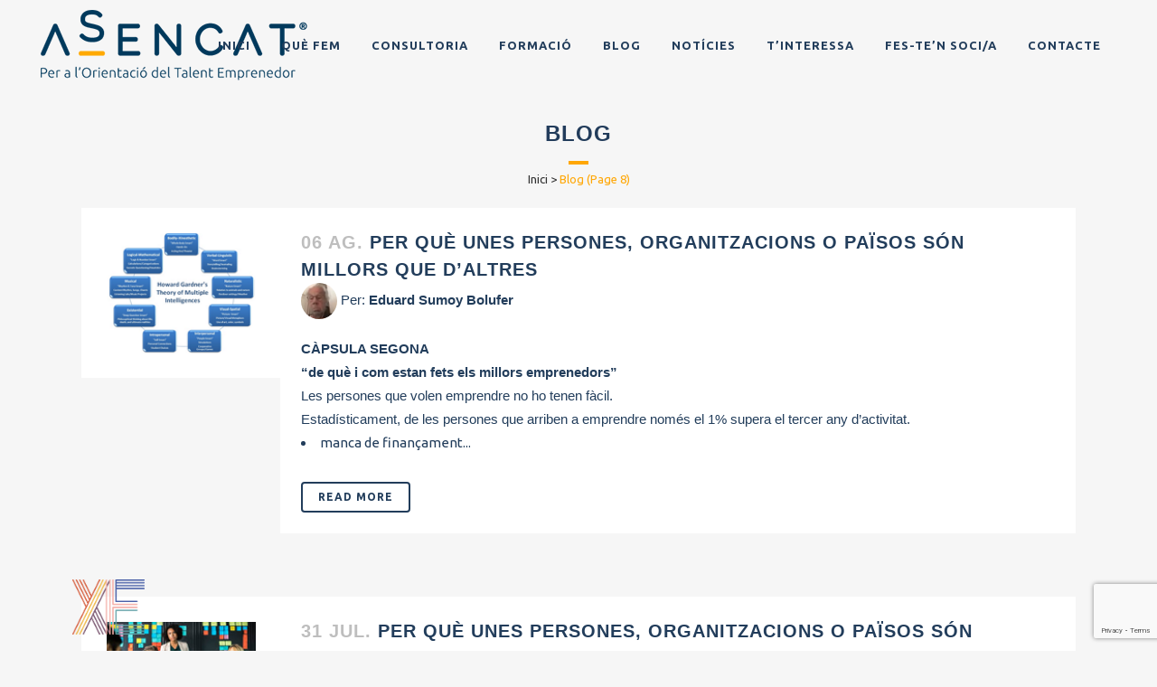

--- FILE ---
content_type: text/html; charset=UTF-8
request_url: https://asencat.cat/c/blog/page/8/
body_size: 20007
content:
<!DOCTYPE html>
<html dir="ltr" lang="ca" prefix="og: https://ogp.me/ns#">
<head>
	
	<!-- Google tag (gtag.js) 
<script async src="https://www.googletagmanager.com/gtag/js?id=AW-10978168459"></script>
<script>
 window.dataLayer = window.dataLayer || [];
 function gtag(){dataLayer.push(arguments);}
 gtag('js', new Date());


 gtag('config', 'G-7JXBKSF7L1');
</script>-->
	
	<!-- Google tag (gtag.js) -->
<script async src="https://www.googletagmanager.com/gtag/js?id=G-3PHM24L4YJ"></script>
<script>
  window.dataLayer = window.dataLayer || [];
  function gtag(){dataLayer.push(arguments);}
  gtag('js', new Date());

  gtag('config', 'G-3PHM24L4YJ');
  gtag('config', 'AW-10978168459');
</script>
	
	
	<meta charset="UTF-8" />
	
				<meta name="viewport" content="width=device-width,initial-scale=1,user-scalable=no">
		            <link rel="shortcut icon" type="image/x-icon" href="https://asencat.cat/wp-content/uploads/2020/04/asen.png">
            <link rel="apple-touch-icon" href="https://asencat.cat/wp-content/uploads/2020/04/asen.png"/>
        
	<link rel="profile" href="http://gmpg.org/xfn/11" />
	<link rel="pingback" href="https://asencat.cat/xmlrpc.php" />

		<style>img:is([sizes="auto" i], [sizes^="auto," i]) { contain-intrinsic-size: 3000px 1500px }</style>
	
		<!-- All in One SEO 4.8.1 - aioseo.com -->
	<meta name="description" content="- Page 8" />
	<meta name="robots" content="noindex, nofollow, max-image-preview:large" />
	<link rel="canonical" href="https://asencat.cat/c/blog/" />
	<link rel="prev" href="https://asencat.cat/c/blog/page/7/" />
	<link rel="next" href="https://asencat.cat/c/blog/page/9/" />
	<meta name="generator" content="All in One SEO (AIOSEO) 4.8.1" />
		<script type="application/ld+json" class="aioseo-schema">
			{"@context":"https:\/\/schema.org","@graph":[{"@type":"BreadcrumbList","@id":"https:\/\/asencat.cat\/c\/blog\/page\/8\/#breadcrumblist","itemListElement":[{"@type":"ListItem","@id":"https:\/\/asencat.cat\/#listItem","position":1,"name":"Home","item":"https:\/\/asencat.cat\/","nextItem":{"@type":"ListItem","@id":"https:\/\/asencat.cat\/c\/blog\/#listItem","name":"Blog"}},{"@type":"ListItem","@id":"https:\/\/asencat.cat\/c\/blog\/#listItem","position":2,"name":"Blog","previousItem":{"@type":"ListItem","@id":"https:\/\/asencat.cat\/#listItem","name":"Home"}}]},{"@type":"CollectionPage","@id":"https:\/\/asencat.cat\/c\/blog\/page\/8\/#collectionpage","url":"https:\/\/asencat.cat\/c\/blog\/page\/8\/","name":"Blog - S\u00e8niors per a l\u2019Orientaci\u00f3 del Talent Emprenedor - Page 8","description":"- Page 8","inLanguage":"ca","isPartOf":{"@id":"https:\/\/asencat.cat\/#website"},"breadcrumb":{"@id":"https:\/\/asencat.cat\/c\/blog\/page\/8\/#breadcrumblist"}},{"@type":"Organization","@id":"https:\/\/asencat.cat\/#organization","name":"S\u00e8niors per a l\u2019Orientaci\u00f3 del Talent Emprenedor","description":"Associaci\u00f3 de S\u00e8niors de Catalunya per a l\u2019Orientaci\u00f3 del Talent Emprenedor. Ens adrecem a emprenedors, empreses i projectes.","url":"https:\/\/asencat.cat\/"},{"@type":"WebSite","@id":"https:\/\/asencat.cat\/#website","url":"https:\/\/asencat.cat\/","name":"S\u00e8niors per a l\u2019Orientaci\u00f3 del Talent Emprenedor","description":"Associaci\u00f3 de S\u00e8niors de Catalunya per a l\u2019Orientaci\u00f3 del Talent Emprenedor. Ens adrecem a emprenedors, empreses i projectes.","inLanguage":"ca","publisher":{"@id":"https:\/\/asencat.cat\/#organization"}}]}
		</script>
		<!-- All in One SEO -->

<script id="cookieyes" type="text/javascript" src="https://cdn-cookieyes.com/client_data/e596fa842f2c6cd242f2dda8/script.js"></script>
	<!-- This site is optimized with the Yoast SEO plugin v24.7 - https://yoast.com/wordpress/plugins/seo/ -->
	<title>Blog - Sèniors per a l’Orientació del Talent Emprenedor - Page 8</title>
	<link rel="canonical" href="https://asencat.cat/c/blog/page/8/" />
	<link rel="prev" href="https://asencat.cat/c/blog/page/7/" />
	<link rel="next" href="https://asencat.cat/c/blog/page/9/" />
	<meta property="og:locale" content="ca_ES" />
	<meta property="og:type" content="article" />
	<meta property="og:title" content="Arxius de Blog - Pàgina 8 de 10 - Sèniors per a l’Orientació del Talent Emprenedor" />
	<meta property="og:url" content="https://asencat.cat/c/blog/" />
	<meta property="og:site_name" content="Sèniors per a l’Orientació del Talent Emprenedor" />
	<meta name="twitter:card" content="summary_large_image" />
	<script type="application/ld+json" class="yoast-schema-graph">{"@context":"https://schema.org","@graph":[{"@type":"CollectionPage","@id":"https://asencat.cat/c/blog/","url":"https://asencat.cat/c/blog/page/8/","name":"Arxius de Blog - Pàgina 8 de 10 - Sèniors per a l’Orientació del Talent Emprenedor","isPartOf":{"@id":"https://asencat.cat/#website"},"primaryImageOfPage":{"@id":"https://asencat.cat/c/blog/page/8/#primaryimage"},"image":{"@id":"https://asencat.cat/c/blog/page/8/#primaryimage"},"thumbnailUrl":"https://asencat.cat/wp-content/uploads/2020/08/hg_chart_differ_160.png","breadcrumb":{"@id":"https://asencat.cat/c/blog/page/8/#breadcrumb"},"inLanguage":"ca"},{"@type":"ImageObject","inLanguage":"ca","@id":"https://asencat.cat/c/blog/page/8/#primaryimage","url":"https://asencat.cat/wp-content/uploads/2020/08/hg_chart_differ_160.png","contentUrl":"https://asencat.cat/wp-content/uploads/2020/08/hg_chart_differ_160.png","width":160,"height":129},{"@type":"BreadcrumbList","@id":"https://asencat.cat/c/blog/page/8/#breadcrumb","itemListElement":[{"@type":"ListItem","position":1,"name":"Inici","item":"https://asencat.cat/"},{"@type":"ListItem","position":2,"name":"Blog"}]},{"@type":"WebSite","@id":"https://asencat.cat/#website","url":"https://asencat.cat/","name":"Sèniors per a l’Orientació del Talent Emprenedor","description":"Associació de Sèniors de Catalunya per a l’Orientació del Talent Emprenedor. Ens adrecem a emprenedors, empreses i projectes.","publisher":{"@id":"https://asencat.cat/#organization"},"potentialAction":[{"@type":"SearchAction","target":{"@type":"EntryPoint","urlTemplate":"https://asencat.cat/?s={search_term_string}"},"query-input":{"@type":"PropertyValueSpecification","valueRequired":true,"valueName":"search_term_string"}}],"inLanguage":"ca"},{"@type":"Organization","@id":"https://asencat.cat/#organization","name":"ASENCAT · Sèniors per a l’Orientació del Talent Emprenedor","url":"https://asencat.cat/","logo":{"@type":"ImageObject","inLanguage":"ca","@id":"https://asencat.cat/#/schema/logo/image/","url":"https://asencat.cat/wp-content/uploads/2020/04/logo.png","contentUrl":"https://asencat.cat/wp-content/uploads/2020/04/logo.png","width":408,"height":108,"caption":"ASENCAT · Sèniors per a l’Orientació del Talent Emprenedor"},"image":{"@id":"https://asencat.cat/#/schema/logo/image/"}}]}</script>
	<!-- / Yoast SEO plugin. -->


<link rel='dns-prefetch' href='//maps.googleapis.com' />
<link rel='dns-prefetch' href='//fonts.googleapis.com' />
<link rel="alternate" type="application/rss+xml" title="Sèniors per a l’Orientació del Talent Emprenedor &raquo; Canal d&#039;informació" href="https://asencat.cat/feed/" />
<link rel="alternate" type="application/rss+xml" title="Sèniors per a l’Orientació del Talent Emprenedor &raquo; Canal dels comentaris" href="https://asencat.cat/comments/feed/" />
<link rel="alternate" type="application/rss+xml" title="Sèniors per a l’Orientació del Talent Emprenedor &raquo; Blog Canal de les categories" href="https://asencat.cat/c/blog/feed/" />
<script type="text/javascript">
/* <![CDATA[ */
window._wpemojiSettings = {"baseUrl":"https:\/\/s.w.org\/images\/core\/emoji\/15.0.3\/72x72\/","ext":".png","svgUrl":"https:\/\/s.w.org\/images\/core\/emoji\/15.0.3\/svg\/","svgExt":".svg","source":{"concatemoji":"https:\/\/asencat.cat\/wp-includes\/js\/wp-emoji-release.min.js?ver=6.7.4"}};
/*! This file is auto-generated */
!function(i,n){var o,s,e;function c(e){try{var t={supportTests:e,timestamp:(new Date).valueOf()};sessionStorage.setItem(o,JSON.stringify(t))}catch(e){}}function p(e,t,n){e.clearRect(0,0,e.canvas.width,e.canvas.height),e.fillText(t,0,0);var t=new Uint32Array(e.getImageData(0,0,e.canvas.width,e.canvas.height).data),r=(e.clearRect(0,0,e.canvas.width,e.canvas.height),e.fillText(n,0,0),new Uint32Array(e.getImageData(0,0,e.canvas.width,e.canvas.height).data));return t.every(function(e,t){return e===r[t]})}function u(e,t,n){switch(t){case"flag":return n(e,"\ud83c\udff3\ufe0f\u200d\u26a7\ufe0f","\ud83c\udff3\ufe0f\u200b\u26a7\ufe0f")?!1:!n(e,"\ud83c\uddfa\ud83c\uddf3","\ud83c\uddfa\u200b\ud83c\uddf3")&&!n(e,"\ud83c\udff4\udb40\udc67\udb40\udc62\udb40\udc65\udb40\udc6e\udb40\udc67\udb40\udc7f","\ud83c\udff4\u200b\udb40\udc67\u200b\udb40\udc62\u200b\udb40\udc65\u200b\udb40\udc6e\u200b\udb40\udc67\u200b\udb40\udc7f");case"emoji":return!n(e,"\ud83d\udc26\u200d\u2b1b","\ud83d\udc26\u200b\u2b1b")}return!1}function f(e,t,n){var r="undefined"!=typeof WorkerGlobalScope&&self instanceof WorkerGlobalScope?new OffscreenCanvas(300,150):i.createElement("canvas"),a=r.getContext("2d",{willReadFrequently:!0}),o=(a.textBaseline="top",a.font="600 32px Arial",{});return e.forEach(function(e){o[e]=t(a,e,n)}),o}function t(e){var t=i.createElement("script");t.src=e,t.defer=!0,i.head.appendChild(t)}"undefined"!=typeof Promise&&(o="wpEmojiSettingsSupports",s=["flag","emoji"],n.supports={everything:!0,everythingExceptFlag:!0},e=new Promise(function(e){i.addEventListener("DOMContentLoaded",e,{once:!0})}),new Promise(function(t){var n=function(){try{var e=JSON.parse(sessionStorage.getItem(o));if("object"==typeof e&&"number"==typeof e.timestamp&&(new Date).valueOf()<e.timestamp+604800&&"object"==typeof e.supportTests)return e.supportTests}catch(e){}return null}();if(!n){if("undefined"!=typeof Worker&&"undefined"!=typeof OffscreenCanvas&&"undefined"!=typeof URL&&URL.createObjectURL&&"undefined"!=typeof Blob)try{var e="postMessage("+f.toString()+"("+[JSON.stringify(s),u.toString(),p.toString()].join(",")+"));",r=new Blob([e],{type:"text/javascript"}),a=new Worker(URL.createObjectURL(r),{name:"wpTestEmojiSupports"});return void(a.onmessage=function(e){c(n=e.data),a.terminate(),t(n)})}catch(e){}c(n=f(s,u,p))}t(n)}).then(function(e){for(var t in e)n.supports[t]=e[t],n.supports.everything=n.supports.everything&&n.supports[t],"flag"!==t&&(n.supports.everythingExceptFlag=n.supports.everythingExceptFlag&&n.supports[t]);n.supports.everythingExceptFlag=n.supports.everythingExceptFlag&&!n.supports.flag,n.DOMReady=!1,n.readyCallback=function(){n.DOMReady=!0}}).then(function(){return e}).then(function(){var e;n.supports.everything||(n.readyCallback(),(e=n.source||{}).concatemoji?t(e.concatemoji):e.wpemoji&&e.twemoji&&(t(e.twemoji),t(e.wpemoji)))}))}((window,document),window._wpemojiSettings);
/* ]]> */
</script>
<style id='wp-emoji-styles-inline-css' type='text/css'>

	img.wp-smiley, img.emoji {
		display: inline !important;
		border: none !important;
		box-shadow: none !important;
		height: 1em !important;
		width: 1em !important;
		margin: 0 0.07em !important;
		vertical-align: -0.1em !important;
		background: none !important;
		padding: 0 !important;
	}
</style>
<link rel='stylesheet' id='wp-block-library-css' href='https://asencat.cat/wp-includes/css/dist/block-library/style.min.css?ver=6.7.4' type='text/css' media='all' />
<style id='classic-theme-styles-inline-css' type='text/css'>
/*! This file is auto-generated */
.wp-block-button__link{color:#fff;background-color:#32373c;border-radius:9999px;box-shadow:none;text-decoration:none;padding:calc(.667em + 2px) calc(1.333em + 2px);font-size:1.125em}.wp-block-file__button{background:#32373c;color:#fff;text-decoration:none}
</style>
<style id='global-styles-inline-css' type='text/css'>
:root{--wp--preset--aspect-ratio--square: 1;--wp--preset--aspect-ratio--4-3: 4/3;--wp--preset--aspect-ratio--3-4: 3/4;--wp--preset--aspect-ratio--3-2: 3/2;--wp--preset--aspect-ratio--2-3: 2/3;--wp--preset--aspect-ratio--16-9: 16/9;--wp--preset--aspect-ratio--9-16: 9/16;--wp--preset--color--black: #000000;--wp--preset--color--cyan-bluish-gray: #abb8c3;--wp--preset--color--white: #ffffff;--wp--preset--color--pale-pink: #f78da7;--wp--preset--color--vivid-red: #cf2e2e;--wp--preset--color--luminous-vivid-orange: #ff6900;--wp--preset--color--luminous-vivid-amber: #fcb900;--wp--preset--color--light-green-cyan: #7bdcb5;--wp--preset--color--vivid-green-cyan: #00d084;--wp--preset--color--pale-cyan-blue: #8ed1fc;--wp--preset--color--vivid-cyan-blue: #0693e3;--wp--preset--color--vivid-purple: #9b51e0;--wp--preset--gradient--vivid-cyan-blue-to-vivid-purple: linear-gradient(135deg,rgba(6,147,227,1) 0%,rgb(155,81,224) 100%);--wp--preset--gradient--light-green-cyan-to-vivid-green-cyan: linear-gradient(135deg,rgb(122,220,180) 0%,rgb(0,208,130) 100%);--wp--preset--gradient--luminous-vivid-amber-to-luminous-vivid-orange: linear-gradient(135deg,rgba(252,185,0,1) 0%,rgba(255,105,0,1) 100%);--wp--preset--gradient--luminous-vivid-orange-to-vivid-red: linear-gradient(135deg,rgba(255,105,0,1) 0%,rgb(207,46,46) 100%);--wp--preset--gradient--very-light-gray-to-cyan-bluish-gray: linear-gradient(135deg,rgb(238,238,238) 0%,rgb(169,184,195) 100%);--wp--preset--gradient--cool-to-warm-spectrum: linear-gradient(135deg,rgb(74,234,220) 0%,rgb(151,120,209) 20%,rgb(207,42,186) 40%,rgb(238,44,130) 60%,rgb(251,105,98) 80%,rgb(254,248,76) 100%);--wp--preset--gradient--blush-light-purple: linear-gradient(135deg,rgb(255,206,236) 0%,rgb(152,150,240) 100%);--wp--preset--gradient--blush-bordeaux: linear-gradient(135deg,rgb(254,205,165) 0%,rgb(254,45,45) 50%,rgb(107,0,62) 100%);--wp--preset--gradient--luminous-dusk: linear-gradient(135deg,rgb(255,203,112) 0%,rgb(199,81,192) 50%,rgb(65,88,208) 100%);--wp--preset--gradient--pale-ocean: linear-gradient(135deg,rgb(255,245,203) 0%,rgb(182,227,212) 50%,rgb(51,167,181) 100%);--wp--preset--gradient--electric-grass: linear-gradient(135deg,rgb(202,248,128) 0%,rgb(113,206,126) 100%);--wp--preset--gradient--midnight: linear-gradient(135deg,rgb(2,3,129) 0%,rgb(40,116,252) 100%);--wp--preset--font-size--small: 13px;--wp--preset--font-size--medium: 20px;--wp--preset--font-size--large: 36px;--wp--preset--font-size--x-large: 42px;--wp--preset--spacing--20: 0.44rem;--wp--preset--spacing--30: 0.67rem;--wp--preset--spacing--40: 1rem;--wp--preset--spacing--50: 1.5rem;--wp--preset--spacing--60: 2.25rem;--wp--preset--spacing--70: 3.38rem;--wp--preset--spacing--80: 5.06rem;--wp--preset--shadow--natural: 6px 6px 9px rgba(0, 0, 0, 0.2);--wp--preset--shadow--deep: 12px 12px 50px rgba(0, 0, 0, 0.4);--wp--preset--shadow--sharp: 6px 6px 0px rgba(0, 0, 0, 0.2);--wp--preset--shadow--outlined: 6px 6px 0px -3px rgba(255, 255, 255, 1), 6px 6px rgba(0, 0, 0, 1);--wp--preset--shadow--crisp: 6px 6px 0px rgba(0, 0, 0, 1);}:where(.is-layout-flex){gap: 0.5em;}:where(.is-layout-grid){gap: 0.5em;}body .is-layout-flex{display: flex;}.is-layout-flex{flex-wrap: wrap;align-items: center;}.is-layout-flex > :is(*, div){margin: 0;}body .is-layout-grid{display: grid;}.is-layout-grid > :is(*, div){margin: 0;}:where(.wp-block-columns.is-layout-flex){gap: 2em;}:where(.wp-block-columns.is-layout-grid){gap: 2em;}:where(.wp-block-post-template.is-layout-flex){gap: 1.25em;}:where(.wp-block-post-template.is-layout-grid){gap: 1.25em;}.has-black-color{color: var(--wp--preset--color--black) !important;}.has-cyan-bluish-gray-color{color: var(--wp--preset--color--cyan-bluish-gray) !important;}.has-white-color{color: var(--wp--preset--color--white) !important;}.has-pale-pink-color{color: var(--wp--preset--color--pale-pink) !important;}.has-vivid-red-color{color: var(--wp--preset--color--vivid-red) !important;}.has-luminous-vivid-orange-color{color: var(--wp--preset--color--luminous-vivid-orange) !important;}.has-luminous-vivid-amber-color{color: var(--wp--preset--color--luminous-vivid-amber) !important;}.has-light-green-cyan-color{color: var(--wp--preset--color--light-green-cyan) !important;}.has-vivid-green-cyan-color{color: var(--wp--preset--color--vivid-green-cyan) !important;}.has-pale-cyan-blue-color{color: var(--wp--preset--color--pale-cyan-blue) !important;}.has-vivid-cyan-blue-color{color: var(--wp--preset--color--vivid-cyan-blue) !important;}.has-vivid-purple-color{color: var(--wp--preset--color--vivid-purple) !important;}.has-black-background-color{background-color: var(--wp--preset--color--black) !important;}.has-cyan-bluish-gray-background-color{background-color: var(--wp--preset--color--cyan-bluish-gray) !important;}.has-white-background-color{background-color: var(--wp--preset--color--white) !important;}.has-pale-pink-background-color{background-color: var(--wp--preset--color--pale-pink) !important;}.has-vivid-red-background-color{background-color: var(--wp--preset--color--vivid-red) !important;}.has-luminous-vivid-orange-background-color{background-color: var(--wp--preset--color--luminous-vivid-orange) !important;}.has-luminous-vivid-amber-background-color{background-color: var(--wp--preset--color--luminous-vivid-amber) !important;}.has-light-green-cyan-background-color{background-color: var(--wp--preset--color--light-green-cyan) !important;}.has-vivid-green-cyan-background-color{background-color: var(--wp--preset--color--vivid-green-cyan) !important;}.has-pale-cyan-blue-background-color{background-color: var(--wp--preset--color--pale-cyan-blue) !important;}.has-vivid-cyan-blue-background-color{background-color: var(--wp--preset--color--vivid-cyan-blue) !important;}.has-vivid-purple-background-color{background-color: var(--wp--preset--color--vivid-purple) !important;}.has-black-border-color{border-color: var(--wp--preset--color--black) !important;}.has-cyan-bluish-gray-border-color{border-color: var(--wp--preset--color--cyan-bluish-gray) !important;}.has-white-border-color{border-color: var(--wp--preset--color--white) !important;}.has-pale-pink-border-color{border-color: var(--wp--preset--color--pale-pink) !important;}.has-vivid-red-border-color{border-color: var(--wp--preset--color--vivid-red) !important;}.has-luminous-vivid-orange-border-color{border-color: var(--wp--preset--color--luminous-vivid-orange) !important;}.has-luminous-vivid-amber-border-color{border-color: var(--wp--preset--color--luminous-vivid-amber) !important;}.has-light-green-cyan-border-color{border-color: var(--wp--preset--color--light-green-cyan) !important;}.has-vivid-green-cyan-border-color{border-color: var(--wp--preset--color--vivid-green-cyan) !important;}.has-pale-cyan-blue-border-color{border-color: var(--wp--preset--color--pale-cyan-blue) !important;}.has-vivid-cyan-blue-border-color{border-color: var(--wp--preset--color--vivid-cyan-blue) !important;}.has-vivid-purple-border-color{border-color: var(--wp--preset--color--vivid-purple) !important;}.has-vivid-cyan-blue-to-vivid-purple-gradient-background{background: var(--wp--preset--gradient--vivid-cyan-blue-to-vivid-purple) !important;}.has-light-green-cyan-to-vivid-green-cyan-gradient-background{background: var(--wp--preset--gradient--light-green-cyan-to-vivid-green-cyan) !important;}.has-luminous-vivid-amber-to-luminous-vivid-orange-gradient-background{background: var(--wp--preset--gradient--luminous-vivid-amber-to-luminous-vivid-orange) !important;}.has-luminous-vivid-orange-to-vivid-red-gradient-background{background: var(--wp--preset--gradient--luminous-vivid-orange-to-vivid-red) !important;}.has-very-light-gray-to-cyan-bluish-gray-gradient-background{background: var(--wp--preset--gradient--very-light-gray-to-cyan-bluish-gray) !important;}.has-cool-to-warm-spectrum-gradient-background{background: var(--wp--preset--gradient--cool-to-warm-spectrum) !important;}.has-blush-light-purple-gradient-background{background: var(--wp--preset--gradient--blush-light-purple) !important;}.has-blush-bordeaux-gradient-background{background: var(--wp--preset--gradient--blush-bordeaux) !important;}.has-luminous-dusk-gradient-background{background: var(--wp--preset--gradient--luminous-dusk) !important;}.has-pale-ocean-gradient-background{background: var(--wp--preset--gradient--pale-ocean) !important;}.has-electric-grass-gradient-background{background: var(--wp--preset--gradient--electric-grass) !important;}.has-midnight-gradient-background{background: var(--wp--preset--gradient--midnight) !important;}.has-small-font-size{font-size: var(--wp--preset--font-size--small) !important;}.has-medium-font-size{font-size: var(--wp--preset--font-size--medium) !important;}.has-large-font-size{font-size: var(--wp--preset--font-size--large) !important;}.has-x-large-font-size{font-size: var(--wp--preset--font-size--x-large) !important;}
:where(.wp-block-post-template.is-layout-flex){gap: 1.25em;}:where(.wp-block-post-template.is-layout-grid){gap: 1.25em;}
:where(.wp-block-columns.is-layout-flex){gap: 2em;}:where(.wp-block-columns.is-layout-grid){gap: 2em;}
:root :where(.wp-block-pullquote){font-size: 1.5em;line-height: 1.6;}
</style>
<link rel='stylesheet' id='contact-form-7-css' href='https://asencat.cat/wp-content/plugins/contact-form-7/includes/css/styles.css?ver=5.9.8' type='text/css' media='all' />
<link rel='stylesheet' id='rs-plugin-settings-css' href='https://asencat.cat/wp-content/plugins/revslider/public/assets/css/rs6.css?ver=6.1.8' type='text/css' media='all' />
<style id='rs-plugin-settings-inline-css' type='text/css'>
#rs-demo-id {}
</style>
<link rel='stylesheet' id='mediaelement-css' href='https://asencat.cat/wp-includes/js/mediaelement/mediaelementplayer-legacy.min.css?ver=4.2.17' type='text/css' media='all' />
<link rel='stylesheet' id='wp-mediaelement-css' href='https://asencat.cat/wp-includes/js/mediaelement/wp-mediaelement.min.css?ver=6.7.4' type='text/css' media='all' />
<link rel='stylesheet' id='bridge-default-style-css' href='https://asencat.cat/wp-content/themes/bridge/style.css?ver=6.7.4' type='text/css' media='all' />
<link rel='stylesheet' id='bridge-qode-font_awesome-css' href='https://asencat.cat/wp-content/themes/bridge/css/font-awesome/css/font-awesome.min.css?ver=6.7.4' type='text/css' media='all' />
<link rel='stylesheet' id='bridge-stylesheet-css' href='https://asencat.cat/wp-content/themes/bridge/css/stylesheet.min.css?ver=6.7.4' type='text/css' media='all' />
<style id='bridge-stylesheet-inline-css' type='text/css'>
   .archive.disabled_footer_top .footer_top_holder, .archive.disabled_footer_bottom .footer_bottom_holder { display: none;}


</style>
<link rel='stylesheet' id='bridge-print-css' href='https://asencat.cat/wp-content/themes/bridge/css/print.css?ver=6.7.4' type='text/css' media='all' />
<link rel='stylesheet' id='bridge-style-dynamic-css' href='https://asencat.cat/wp-content/themes/bridge/css/style_dynamic.css?ver=1728062825' type='text/css' media='all' />
<link rel='stylesheet' id='bridge-responsive-css' href='https://asencat.cat/wp-content/themes/bridge/css/responsive.min.css?ver=6.7.4' type='text/css' media='all' />
<link rel='stylesheet' id='bridge-style-dynamic-responsive-css' href='https://asencat.cat/wp-content/themes/bridge/css/style_dynamic_responsive.css?ver=1728062825' type='text/css' media='all' />
<link rel='stylesheet' id='js_composer_front-css' href='https://asencat.cat/wp-content/plugins/js_composer/assets/css/js_composer.min.css?ver=6.1' type='text/css' media='all' />
<link rel='stylesheet' id='bridge-style-handle-google-fonts-css' href='https://fonts.googleapis.com/css?family=Raleway%3A100%2C200%2C300%2C400%2C500%2C600%2C700%2C800%2C900%2C100italic%2C300italic%2C400italic%2C700italic%7CUbuntu%3A100%2C200%2C300%2C400%2C500%2C600%2C700%2C800%2C900%2C100italic%2C300italic%2C400italic%2C700italic&#038;subset=latin%2Clatin-ext&#038;ver=1.0.0' type='text/css' media='all' />
<link rel='stylesheet' id='bridge-core-dashboard-style-css' href='https://asencat.cat/wp-content/plugins/bridge-core/modules/core-dashboard/assets/css/core-dashboard.min.css?ver=6.7.4' type='text/css' media='all' />
<script type="text/javascript" src="https://asencat.cat/wp-includes/js/jquery/jquery.min.js?ver=3.7.1" id="jquery-core-js"></script>
<script type="text/javascript" src="https://asencat.cat/wp-includes/js/jquery/jquery-migrate.min.js?ver=3.4.1" id="jquery-migrate-js"></script>
<script type="text/javascript" src="https://asencat.cat/wp-content/plugins/revslider/public/assets/js/revolution.tools.min.js?ver=6.0" id="tp-tools-js"></script>
<script type="text/javascript" src="https://asencat.cat/wp-content/plugins/revslider/public/assets/js/rs6.min.js?ver=6.1.8" id="revmin-js"></script>
<link rel="https://api.w.org/" href="https://asencat.cat/wp-json/" /><link rel="alternate" title="JSON" type="application/json" href="https://asencat.cat/wp-json/wp/v2/categories/33" /><link rel="EditURI" type="application/rsd+xml" title="RSD" href="https://asencat.cat/xmlrpc.php?rsd" />
<meta name="generator" content="WordPress 6.7.4" />
      <meta name="onesignal" content="wordpress-plugin"/>
            <script>

      window.OneSignal = window.OneSignal || [];

      OneSignal.push( function() {
        OneSignal.SERVICE_WORKER_UPDATER_PATH = "OneSignalSDKUpdaterWorker.js.php";
                      OneSignal.SERVICE_WORKER_PATH = "OneSignalSDKWorker.js.php";
                      OneSignal.SERVICE_WORKER_PARAM = { scope: "/" };
        OneSignal.setDefaultNotificationUrl("https://asencat.cat");
        var oneSignal_options = {};
        window._oneSignalInitOptions = oneSignal_options;

        oneSignal_options['wordpress'] = true;
oneSignal_options['appId'] = 'cfbc4a4f-24a2-4923-b435-53ec65426765';
oneSignal_options['allowLocalhostAsSecureOrigin'] = true;
oneSignal_options['welcomeNotification'] = { };
oneSignal_options['welcomeNotification']['title'] = "";
oneSignal_options['welcomeNotification']['message'] = "Gràcies per subcriure\\\\\\\&#039;t!";
oneSignal_options['path'] = "https://asencat.cat/wp-content/plugins/onesignal-free-web-push-notifications/sdk_files/";
oneSignal_options['persistNotification'] = true;
oneSignal_options['promptOptions'] = { };
oneSignal_options['promptOptions']['actionMessage'] = "Et volem enviar notificacions. Et pots donar de baixa en qualsevol moment.";
oneSignal_options['promptOptions']['exampleNotificationTitleDesktop'] = "Això és un exemple de notificació";
oneSignal_options['promptOptions']['acceptButtonText'] = "ACCEPTAR";
oneSignal_options['promptOptions']['cancelButtonText'] = "NO GRÀCIES";
oneSignal_options['promptOptions']['siteName'] = "https://asencat.cat/";
oneSignal_options['promptOptions']['autoAcceptTitle'] = "Permetre";
oneSignal_options['notifyButton'] = { };
oneSignal_options['notifyButton']['enable'] = true;
oneSignal_options['notifyButton']['position'] = 'bottom-right';
oneSignal_options['notifyButton']['theme'] = 'default';
oneSignal_options['notifyButton']['size'] = 'medium';
oneSignal_options['notifyButton']['showCredit'] = true;
oneSignal_options['notifyButton']['text'] = {};
oneSignal_options['notifyButton']['text']['tip.state.unsubscribed'] = 'Subscriure&#039;s a notificacions';
oneSignal_options['notifyButton']['text']['tip.state.subscribed'] = 'T&#039;has subscrit a notificacions.';
oneSignal_options['notifyButton']['text']['tip.state.blocked'] = 'Has bloquejat les notificacions.';
oneSignal_options['notifyButton']['text']['message.action.subscribed'] = 'Gràcies per subscriure&#039;t';
oneSignal_options['notifyButton']['text']['message.action.resubscribed'] = 'Subscrit a les notificacions';
oneSignal_options['notifyButton']['text']['message.action.unsubscribed'] = 'No rebràs més notificacions';
oneSignal_options['notifyButton']['text']['dialog.main.title'] = 'Gestionar les notificacions del site';
oneSignal_options['notifyButton']['text']['dialog.main.button.subscribe'] = 'SUBCRIURE';
oneSignal_options['notifyButton']['text']['dialog.main.button.unsubscribe'] = 'BAIXA';
                OneSignal.init(window._oneSignalInitOptions);
                OneSignal.showSlidedownPrompt();      });

      function documentInitOneSignal() {
        var oneSignal_elements = document.getElementsByClassName("OneSignal-prompt");

        var oneSignalLinkClickHandler = function(event) { OneSignal.push(['registerForPushNotifications']); event.preventDefault(); };        for(var i = 0; i < oneSignal_elements.length; i++)
          oneSignal_elements[i].addEventListener('click', oneSignalLinkClickHandler, false);
      }

      if (document.readyState === 'complete') {
           documentInitOneSignal();
      }
      else {
           window.addEventListener("load", function(event){
               documentInitOneSignal();
          });
      }
    </script>
<meta name="generator" content="Powered by WPBakery Page Builder - drag and drop page builder for WordPress."/>
<meta name="generator" content="Powered by Slider Revolution 6.1.8 - responsive, Mobile-Friendly Slider Plugin for WordPress with comfortable drag and drop interface." />
<script type="text/javascript">function setREVStartSize(e){			
			try {								
				var pw = document.getElementById(e.c).parentNode.offsetWidth,
					newh;
				pw = pw===0 || isNaN(pw) ? window.innerWidth : pw;
				e.tabw = e.tabw===undefined ? 0 : parseInt(e.tabw);
				e.thumbw = e.thumbw===undefined ? 0 : parseInt(e.thumbw);
				e.tabh = e.tabh===undefined ? 0 : parseInt(e.tabh);
				e.thumbh = e.thumbh===undefined ? 0 : parseInt(e.thumbh);
				e.tabhide = e.tabhide===undefined ? 0 : parseInt(e.tabhide);
				e.thumbhide = e.thumbhide===undefined ? 0 : parseInt(e.thumbhide);
				e.mh = e.mh===undefined || e.mh=="" || e.mh==="auto" ? 0 : parseInt(e.mh,0);		
				if(e.layout==="fullscreen" || e.l==="fullscreen") 						
					newh = Math.max(e.mh,window.innerHeight);				
				else{					
					e.gw = Array.isArray(e.gw) ? e.gw : [e.gw];
					for (var i in e.rl) if (e.gw[i]===undefined || e.gw[i]===0) e.gw[i] = e.gw[i-1];					
					e.gh = e.el===undefined || e.el==="" || (Array.isArray(e.el) && e.el.length==0)? e.gh : e.el;
					e.gh = Array.isArray(e.gh) ? e.gh : [e.gh];
					for (var i in e.rl) if (e.gh[i]===undefined || e.gh[i]===0) e.gh[i] = e.gh[i-1];
										
					var nl = new Array(e.rl.length),
						ix = 0,						
						sl;					
					e.tabw = e.tabhide>=pw ? 0 : e.tabw;
					e.thumbw = e.thumbhide>=pw ? 0 : e.thumbw;
					e.tabh = e.tabhide>=pw ? 0 : e.tabh;
					e.thumbh = e.thumbhide>=pw ? 0 : e.thumbh;					
					for (var i in e.rl) nl[i] = e.rl[i]<window.innerWidth ? 0 : e.rl[i];
					sl = nl[0];									
					for (var i in nl) if (sl>nl[i] && nl[i]>0) { sl = nl[i]; ix=i;}															
					var m = pw>(e.gw[ix]+e.tabw+e.thumbw) ? 1 : (pw-(e.tabw+e.thumbw)) / (e.gw[ix]);					

					newh =  (e.type==="carousel" && e.justify==="true" ? e.gh[ix] : (e.gh[ix] * m)) + (e.tabh + e.thumbh);
				}			
				
				if(window.rs_init_css===undefined) window.rs_init_css = document.head.appendChild(document.createElement("style"));					
				document.getElementById(e.c).height = newh;
				window.rs_init_css.innerHTML += "#"+e.c+"_wrapper { height: "+newh+"px }";				
			} catch(e){
				console.log("Failure at Presize of Slider:" + e)
			}					   
		  };</script>
		<style type="text/css" id="wp-custom-css">
			
/*	
@font-face {
    font-family: 'Ubuntu-Bold';
    src: url('/wp-content/themes/bridge/fonts/ubuntu/Ubuntu-Bold.eot');
    src: url('/wp-content/themes/bridge/fonts/ubuntu/Ubuntu-Bold.woff2') format('woff2'),
         url('/wp-content/themes/bridge/fonts/ubuntu/Ubuntu-Bold.woff') format('woff'),
         url('/wp-content/themes/bridge/fonts/ubuntu/Ubuntu-Bold.otf') format('opentype'),
         url('/wp-content/themes/bridge/fonts/ubuntu/Ubuntu-Bold.svg?#iosfix') format('svg'),
         url('/wp-content/themes/bridge/fonts/ubuntu/Ubuntu-Bold.eot?#iefix') format('embedded-opentype');
    
    font-style: normal;
}


	@font-face {
    font-family: 'Ubuntu-Light';
    src: url('/wp-content/themes/bridge/fonts/ubuntu/Ubuntu-Ligh.eot');
    src: url('/wp-content/themes/bridge/fonts/ubuntu/Ubuntu-Ligh.woff2') format('woff2'),
         url('/wp-content/themes/bridge/fonts/ubuntu/Ubuntu-Ligh.woff') format('woff'),
         url('/wp-content/themes/bridge/fonts/ubuntu/Ubuntu-Ligh.otf') format('opentype'),
         url('/wp-content/themes/bridge/fonts/ubuntu/Ubuntu-Ligh.svg?#iosfix') format('svg'),
         url('/wp-content/themes/bridge/fonts/ubuntu/Ubuntu-Ligh.eot?#iefix') format('embedded-opentype');
    
    font-style: normal;
}


	@font-face {
    font-family: 'Ubuntu-Regular';
    src: url('/wp-content/themes/bridge/fonts/ubuntu/Ubuntu-Regular.eot');
    src: url('/wp-content/themes/bridge/fonts/ubuntu/Ubuntu-Regular.woff2') format('woff2'),
         url('/wp-content/themes/bridge/fonts/ubuntu/Ubuntu-Regular.woff') format('woff'),
         url('/wp-content/themes/bridge/fonts/ubuntu/Ubuntu-Regular.otf') format('opentype'),
         url('/wp-content/themes/bridge/fonts/ubuntu/Ubuntu-Regular.svg?#iosfix') format('svg'),
         url('/wp-content/themes/bridge/fonts/ubuntu/Ubuntu-Regular.eot?#iefix') format('embedded-opentype');
    
    font-style: normal;
}
*/

.ocult {display:none;}

.title_subtitle_holder h1 {
	   font-family: 'Ubuntu-Bold', sans-serif !important;	
color: #223c5b;
}


.separator.small {
height: 4px;
  background-color: #ffa704 !important;
}

#slider-2-slide-2-layer-3 h4 {
    font-family: 'Ubuntu-Bold', sans-serif !important;	
	color: #223d5b;
	font-size: 35px;
	line-height: 47px;
}


.hero h2 {
    font-family: 'Ubuntu-Bold', sans-serif;	
	color: #223d5b;
	font-size: 35px;
	line-height: 47px;
}

h2 {
    font-family: 'Ubuntu-Bold', sans-serif;	
	color: #223d5b;
	font-size: 35px;
	line-height: 47px;
}
.hero_btn {
	border-radius: 40px;
		
}

.qbutton {
	 font-family: 'Ubuntu' !important;
}

p{
	font-family: 'Ubuntu-Light', sans-serif;	
font-weight: 300;
	color: #223d5b !important;
}

header:not(.with_hover_bg_color) nav.main_menu>ul>li>a>span:not(.plus), nav.vertical_menu>ul>li>a>span:not(.plus) {
    position: relative;
    display: inline-block;
    line-height: initial;
    font-family: 'Ubuntu' !important;
}

 h3 {
    font-family: 'Ubuntu-Bold', sans-serif;	
	color: #223d5b;
	font-size: 30px;
	line-height: 40px;
}




 h5 {
    font-family: 'Ubuntu-Bold', sans-serif;	
	color: #223d5b;
	font-size:  20px;
	line-height: 30px;
}


#demoimage {
	padding-right: 15px;
  float: left ;
}

.demotext {
	margin-top: -15px;
  float: left ;
}


.demotext h3{
font-size: 20px;
	line-height: 40px;
}


.txt_ft a{
	color: #fff;
	 font-family: 'Ubuntu-Light' sans-serif;	
	font-size: 14px;

}

@media only screen and (max-width: 1600px) {
#demoimage{
margin-top: 40px !important;
  }
}

@media only screen and (max-width:  1600px) {
.demotext h3{
margin-top: 30px !important;
  }
}

@media only screen and (max-width: 1600px) {

.icons_sc {
	padding-bottom: 100px;
	
}
}
@media only screen and (max-width: 980px) {

.testimonials_sc {
	padding-bottom: 50px !important;
padding-top: 50px!important;
	
}
}


@media only screen and (max-width: 1000px) {
header .q_logo img.mobile {
    display: block!important;
    opacity: 1!important;
    position: relative;
    margin: 0 auto;
    height: 60px !important;
}
	
	.page-id-7961 header .header_bottom { 
	background-image:inherit !important;
}
	
}


#responsive-form{
	max-width:100%; 
	margin:0 auto;
    width:100%;
    padding: 20px 0 20px 0;

}
.form-row{
	width: 100%;

}

.column-full{ 
float: left;
position: relative;
padding: 0.65rem;
width:100%;
-webkit-box-sizing: border-box;
-moz-box-sizing: border-box;
box-sizing: border-box;
}

.column-half{
	float: left;
	position: relative;
	padding: 0.65rem;
	width:50%;
	-webkit-box-sizing: border-box;
        -moz-box-sizing: border-box;
        box-sizing: border-box;
}

.column-half.mm1{width:8%;}

.column-half.mm2{width:42%;}


.clearfix:after {
	content: "";
	display: table;
	clear: both;
}


.fa-paper-plane {
    content: '/f054';
    font-family:FontAwesome!important;
}

/*li#nav-menu-item-7836 span { color: #8b5f04 !important; }*/ 

@media only screen and (max-width: 980px) {
.pfirst {
	margin-top: -35px;
background-color: #edf1f4 !important;
}
}


@media only screen and (max-width: 980px) {
.psecond {
	
	padding-top: 30px;
background-color: #fff !important;
}
}


@media only screen and (min-width: 980px) {
	
	.pp_sec{
    padding-bottom: 5% !important;
    background-image: url(https://asencat.cat/wp-content/uploads/2020/04/bk.jpg?id=3993) !important;
    background-position: center !important;
    background-repeat: no-repeat !important;
    background-size: cover !important;
}
}

@media only screen and (min-width: 980px) {
	
	.title_pp{
   display: none !important;

}	
}

	@media only screen and (max-width: 980px) {
	
	.title_pp{
		margin-top: 20px;
   margin-bottom: 25px !important;

}	
}
	
@media only screen and (max-width: 980px) {
	
	.title_pp_d{
   display: none !important;
}
	
}	


.hero {
	display: none;
}

/* O */

.c1 { margin-top:10px; line-height:25px; display:block; color:#fff !important;}

.c1 a {color:#fff !important;}

.c2 { margin:0; line-height:25px; display:block; margin:18px 0 18px 0;color:#fff;}

.c3 { margin:0; line-height:25px; display:block; color:#fff;}


.bot a { 
	  background-color: rgb(255, 255, 255);
    font-family: Ubuntu;
    cursor: pointer;
    outline: none;
    box-shadow: none;
    box-sizing: border-box;
    text-align: center;
    line-height: 20px;
    font-weight: 500;
    font-size: 15px;
    margin: -20px 10px 10px 10px !important;
    border-radius: 50px;
    padding: 8px 20px;
    color: #ffa705 !important;
    border-width: 0px;
    border-style: none;
		text-decoration: none !important;
}

#ticker .spt-label {display:none;}

#ticker {
	z-index: 2147482000; 	
	opacity: 0.9;
	
	display: auto-flow;
	user-select: none;
	-webkit-font-smoothing: initial;
 top:-150px !important;  
}


#ticker #tick .js-marquee span {
	position: inherit !important;
}



#ticker, #ticker a {color:#333; font-size:1.2em;}

.page-id-7961 header .header_bottom { 
	background-image:linear-gradient(to bottom, rgba(0,0,0,0.5), rgba(0,0,0,0));
}

@media only screen and (max-width: 1200px) {
  nav.main_menu ul li a { padding: 0 10px;} 
}

.content .container article { padding-top: 30px;}

body {
font-family: 'Ubuntu',sans-serif;
font-size: 15px;
}

.ocultar {display:none;}

.testimonials_c_holder .testimonial_content_inner { background:none; padding: 3% 30% 3% 30%;}

.testimonial_text_inner p{ font-family: 'Ubuntu', sans-serif;
	font-weight:100;
color: #223d5b;
font-size: 20px;
line-height: 30px;}

.testimonial_text_inner p.testimonial_author {font-family: 'Ubuntu-Light', sans-serif;
font-weight: 100;
color: #223d5b !important;}

ol.flex-control-nav.flex-control-paging { margin-top:-20px; margin-bottom:10px;}

#onsom p { line-height:1.3em;}

.footer_top .widget_nav_menu ul li {
padding: 0 0 3px;	
}

.footer_top .widget_nav_menu ul li a{
	color: #fff;
}

.centrat { text-align:center;}

#menu-menu-principal li:first-child .second .inner ul li:last-child {text-align:right; }

#menu-menu-principal li:first-child .second .inner ul li:last-child  a{color:orange;}

.q_social_icon_holder  {
	padding-top: 40px !important;
}

.latest_post_holder.image_on_the_left_boxed .date_hour_holder { background: none; padding:0; }

#democontainer .demotext p {max-width:450px;}

.post_info, .icon_social_holder {display:none !important;}

.footer_dir, .footer_legal { font-weight:100 !important; font-size:0.8em; color:#fff !important; font-family: 'Arial'; line-height:1.1em; opacity:0.5 !important;}

.footer_legal { margin-top:60px;}

.footer_legal a{ color:#fff;font-size:.9em;}

body ul li {color:#223d5b !important;}

form.wpcf7-form input { font-size: 1.1em !important; opacity:1; color:black !important; font-weight:500 !important; }
form.wpcf7-form ::-webkit-input-placeholder {
  color: #223c5b !important;
  font-size: 16px !important;
	opacity: 1 !important;
	font-weight:500 !important;
}
form.wpcf7-form ::-moz-placeholder {
  color: #223c5b !important;
  font-size: 16px;
	font-weight:500 !important;
}
form.wpcf7-form :-ms-input-placeholder {
  color: #223c5b !important;
  font-size: 16px;
	font-weight:500 !important;
}
form.wpcf7-form ::placeholder {
  color: #223c5b !important;
  font-size: 16px;
	font-weight:500 !important;
}


.single-post .post_image { display:none !important;}

.single .post_text h2 {margin-bottom:20px;}

.single-post .title_subtitle_holder h1 span {display:none;}

/* inicio ocultar flechas en inputs */ 

/* Chrome, Safari, Edge, Opera */
input::-webkit-outer-spin-button,
input::-webkit-inner-spin-button {
  -webkit-appearance: none !important;
  margin: 0 !important;
}

.centrat {text-align:center; margin:20px auto;}

.wpcf7 form.invalid .wpcf7-response-output, .wpcf7 form.unaccepted .wpcf7-response-output,.wpcf7 form.sent .wpcf7-response-output {background-color:#bbb;}

/* Firefox */
input[type=number] {
  -moz-appearance: textfield !important;
}
/* fin ocultar flechas. */ 


form.post-password-form p:nth-child(1){ display:none;}

form.post-password-form { background: #eee; height:150px; width:100%; max-width:450px; margin: 50px auto;}

form.post-password-form p:nth-child(2){padding-top:30px;max-width:350px; text-align:center; margin:0 auto;}

form.post-password-form p:nth-child(2) label{float:left;}

form.post-password-form p:nth-child(2) input{float:right; top:33px;}

form.post-password-form p:nth-child(2) label{ width:65% }

.page-template-blog-small-image .post_more, #bigtext-id0 {display:none !important;}

.page-template-blog-small-image .container {margin-top:30px;}

.post_image {width:15% !important; height:100%; padding:2.5%; background-color:#fff;}

.page-template-blog-small-image article { background-color:#fff;}

form.post-password-form p:nth-child(2) label{ width:55%;}

.post_text {width:80% !important; }
.post_text .entry_title {font-size:20px;line-height: 30px;}

.inici-colabora { font-size: 1.1em !important; line-height: 1.3em !important; margin: -30px 0 -30px 0 !important;}

@media only screen and (max-width: 1200px) {
	.q_logo a img{ max-width:260px !important; height:auto !important; max-height: 100%;}
	
.testimonials_c_holder .testimonial_content_inner { background:none; padding: 3% 20% 3% 20%;}
	
}	

@media only screen and (max-width: 900px) {

.testimonials_c_holder .testimonial_content_inner { background:none; padding: 2% 10% 2% 10%;}
	h2 {letter-spacing:0 !important;}
	
	footer ul li, .footer_dir, #media_image-2 { text-align:center;}
	
	
	form.post-password-form { background: #eee;   max-width:auto; text-align:center; margin: 0px auto;}

form.post-password-form p:nth-child(2){padding-top:20px;max-width:auto; text-align:center; margin:0 auto;}

form.post-password-form p:nth-child(2) label{ flex:absolute; margin:auto; padding:0px;}
	
	form.post-password-form p:nth-child(2) input{ flex:absolute; max-width:100%; padding:auto-flow; margin:auto-flow;}

form.post-password-form { padding:20px}
	
	.bot { margin: 50px auto !important; }
	
	.bot a{ margin: 50px auto !important; line-height: 50px; }
	
}	

@media only screen and (max-width: 500px) {
	
	form.post-password-form {
	height:200px;}
	
	form.post-password-form p:nth-child(2) label{ width:100%;}
	
	form.post-password-form input[type=submit]  {  width:85%; margin-top:-25px;
	}
		
}
/*  slider home  */
.carousel-inner .q_slide_subtitle.with_background_color span {
    
    margin-bottom: 2px;
}


ul.slides li div span  {
	width:auto !important;
	height:210px !important;
	line-height:210px !important;
	margin:0px auto !important;
	text-align:center !important;
	padding: 0 20px;

}

ul.slides li img { vertical-align:middle !important;}

span.qode-btn-text { background-color: rgb(255, 167, 5); padding: 0 10px; color:#ffffff !important; }

a.qode-btn {color: #ffffff !important;}

.content p strong span  {font-family: 'Ubuntu-Bold', sans-serif !important;
font-size: 0.8em !important;
	font-weight: bold;
line-height: 47px !important; }

.cola p { font-size:1.1em !important; line-height: 1.4;}

.page-id-7961 #logo {
    content: url(https://asencat.cat/wp-content/uploads/2022/10/asencat-blanc.png);
    width: 300px;
}
.centrat  {text-align:center; width:100%;}

#tick {margin-top:-8% !important;}

.xe {
  position: fixed;
  bottom: 0;
  left: 70px;
  margin: 10px; /* Ajusta el margen si es necesario */
  z-index: 9999; /* Asegúrate de que esté encima de otros elementos */
  max-width: 200px; /* Ajusta según lo que necesites */
}

#onesignal-bell-container {right: 70px !important;}

.grecaptcha-badge { z-index: 99999 !important;}






/* =========================
   ICONO AUDIO – BASE
   ========================= */
.material-icons {
  cursor: pointer;
  opacity: 0.6;
  transition:
    transform 0.25s ease,
    opacity 0.25s ease,
    filter 0.25s ease;
}

/* =========================
   HOVER – SUTIL
   ========================= */
.material-icons:hover {
  transform: scale(1.1);
  opacity: 0.85;
}

/* =========================
   CLICK – FEEDBACK INMEDIATO
   ========================= */
.material-icons:active {
  transform: scale(0.85);
  transition: transform 0.1s ease;
}

/* =========================
   ESTADO AUDIO ACTIVADO
   (cuando existe .audio-active)
   ========================= */
.audio-active .material-icons {
  opacity: 1;
  transform: scale(1.15);
  filter: drop-shadow(0 0 6px rgba(255,255,255,0.35));
  animation: audioOn 0.4s cubic-bezier(.2,.8,.2,1);
}

/* =========================
   ANIMACIÓN AUDIO ON
   ========================= */
@keyframes audioOn {
  0% {
    transform: scale(1);
    opacity: 0.7;
  }
  40% {
    transform: scale(1.35);
    opacity: 1;
  }
  100% {
    transform: scale(1.15);
  }
}		</style>
		<noscript><style> .wpb_animate_when_almost_visible { opacity: 1; }</style></noscript><style id="wpforms-css-vars-root">
				:root {
					--wpforms-field-border-radius: 3px;
--wpforms-field-border-style: solid;
--wpforms-field-border-size: 1px;
--wpforms-field-background-color: #ffffff;
--wpforms-field-border-color: rgba( 0, 0, 0, 0.25 );
--wpforms-field-border-color-spare: rgba( 0, 0, 0, 0.25 );
--wpforms-field-text-color: rgba( 0, 0, 0, 0.7 );
--wpforms-field-menu-color: #ffffff;
--wpforms-label-color: rgba( 0, 0, 0, 0.85 );
--wpforms-label-sublabel-color: rgba( 0, 0, 0, 0.55 );
--wpforms-label-error-color: #d63637;
--wpforms-button-border-radius: 3px;
--wpforms-button-border-style: none;
--wpforms-button-border-size: 1px;
--wpforms-button-background-color: #066aab;
--wpforms-button-border-color: #066aab;
--wpforms-button-text-color: #ffffff;
--wpforms-page-break-color: #066aab;
--wpforms-background-image: none;
--wpforms-background-position: center center;
--wpforms-background-repeat: no-repeat;
--wpforms-background-size: cover;
--wpforms-background-width: 100px;
--wpforms-background-height: 100px;
--wpforms-background-color: rgba( 0, 0, 0, 0 );
--wpforms-background-url: none;
--wpforms-container-padding: 0px;
--wpforms-container-border-style: none;
--wpforms-container-border-width: 1px;
--wpforms-container-border-color: #000000;
--wpforms-container-border-radius: 3px;
--wpforms-field-size-input-height: 43px;
--wpforms-field-size-input-spacing: 15px;
--wpforms-field-size-font-size: 16px;
--wpforms-field-size-line-height: 19px;
--wpforms-field-size-padding-h: 14px;
--wpforms-field-size-checkbox-size: 16px;
--wpforms-field-size-sublabel-spacing: 5px;
--wpforms-field-size-icon-size: 1;
--wpforms-label-size-font-size: 16px;
--wpforms-label-size-line-height: 19px;
--wpforms-label-size-sublabel-font-size: 14px;
--wpforms-label-size-sublabel-line-height: 17px;
--wpforms-button-size-font-size: 17px;
--wpforms-button-size-height: 41px;
--wpforms-button-size-padding-h: 15px;
--wpforms-button-size-margin-top: 10px;
--wpforms-container-shadow-size-box-shadow: none;

				}
			</style>	
	
	<!-- Google tag (gtag.js) -->
<script async src="https://www.googletagmanager.com/gtag/js?id=G-7JXBKSF7L1"></script>
<script>
  window.dataLayer = window.dataLayer || [];
  function gtag(){dataLayer.push(arguments);}
  gtag('js', new Date());

  gtag('config', 'G-7JXBKSF7L1');
</script>
	
	
</head>

<body class="archive paged category category-blog category-33 paged-8 category-paged-8 bridge-core-2.2.1  footer_responsive_adv qode-theme-ver-20.8 qode-theme-bridge disabled_footer_bottom wpb-js-composer js-comp-ver-6.1 vc_responsive" itemscope itemtype="http://schema.org/WebPage">
	<div class="xe"><img src="/public/XE.png" alt="Entitat de la Xarxa Emprèn" title="Entitat de la Xarxa Emprèn" width=80></div>




<div class="wrapper">
	<div class="wrapper_inner">

    
		<!-- Google Analytics start -->
				<!-- Google Analytics end -->

		
	<header class=" scroll_header_top_area  stick transparent scrolled_not_transparent page_header">
	<div class="header_inner clearfix">
				<div class="header_top_bottom_holder">
			
			<div class="header_bottom clearfix" style=' background-color:rgba(255, 255, 255, 0);' >
											<div class="header_inner_left">
																	<div class="mobile_menu_button">
		<span>
			<i class="qode_icon_font_awesome fa fa-bars " ></i>		</span>
	</div>
								<div class="logo_wrapper" >
	<div class="q_logo">
		<a itemprop="url" href="https://asencat.cat/" >
             <img itemprop="image" class="normal" src="https://asencat.cat/wp-content/uploads/2020/04/asencat.png" alt="Logo"> 			 <img itemprop="image" class="light" src="https://asencat.cat/wp-content/uploads/2020/04/asencat.png" alt="Logo"/> 			 <img itemprop="image" class="dark" src="https://asencat.cat/wp-content/uploads/2020/04/asencat.png" alt="Logo"/> 			 <img itemprop="image" class="sticky" src="https://asencat.cat/wp-content/uploads/2020/04/logotip1.png" alt="Logo"/> 			 <img itemprop="image" class="mobile" src="https://asencat.cat/wp-content/uploads/2020/04/asencat.png" alt="Logo"/> 					</a>
	</div>
	</div>															</div>
															<div class="header_inner_right">
									<div class="side_menu_button_wrapper right">
																														<div class="side_menu_button">
																																	
										</div>
									</div>
								</div>
							
							
							<nav class="main_menu drop_down right">
								<ul id="menu-menu-principal" class=""><li id="nav-menu-item-8697" class="menu-item menu-item-type-post_type menu-item-object-page menu-item-home menu-item-has-children  has_sub narrow"><a href="https://asencat.cat/" class=""><i class="menu_icon blank fa"></i><span>Inici</span><span class="plus"></span></a>
<div class="second"><div class="inner"><ul>
	<li id="nav-menu-item-6248" class="menu-item menu-item-type-custom menu-item-object-custom "><a href="#empren" class=""><i class="menu_icon blank fa"></i><span>Vols que t&#8217;ajudem?</span><span class="plus"></span></a></li>
	<li id="nav-menu-item-6285" class="menu-item menu-item-type-custom menu-item-object-custom "><a href="#colaborar" class=""><i class="menu_icon blank fa"></i><span>Vols ser consultor d&#8217;ASENCAT?</span><span class="plus"></span></a></li>
	<li id="nav-menu-item-6247" class="menu-item menu-item-type-custom menu-item-object-custom "><a href="#testimonis" class=""><i class="menu_icon blank fa"></i><span>Testimonis</span><span class="plus"></span></a></li>
	<li id="nav-menu-item-6244" class="menu-item menu-item-type-custom menu-item-object-custom "><a href="#onsom" class=""><i class="menu_icon blank fa"></i><span>On som</span><span class="plus"></span></a></li>
	<li id="nav-menu-item-3855" class="menu-item menu-item-type-custom menu-item-object-custom "><a href="/socis/" class=""><i class="menu_icon blank fa"></i><span>Socis</span><span class="plus"></span></a></li>
</ul></div></div>
</li>
<li id="nav-menu-item-3854" class="menu-item menu-item-type-post_type menu-item-object-page menu-item-has-children  has_sub narrow"><a href="https://asencat.cat/que-fem/" class=""><i class="menu_icon blank fa"></i><span>Què fem</span><span class="plus"></span></a>
<div class="second"><div class="inner"><ul>
	<li id="nav-menu-item-4542" class="menu-item menu-item-type-custom menu-item-object-custom "><a href="https://asencat.cat/que-fem/#quisom" class=""><i class="menu_icon blank fa"></i><span>Qui som</span><span class="plus"></span></a></li>
	<li id="nav-menu-item-4543" class="menu-item menu-item-type-custom menu-item-object-custom "><a href="https://asencat.cat/que-fem/#quefem" class=""><i class="menu_icon blank fa"></i><span>Què fem</span><span class="plus"></span></a></li>
	<li id="nav-menu-item-4544" class="menu-item menu-item-type-custom menu-item-object-custom "><a href="https://asencat.cat/que-fem/#comhofem" class=""><i class="menu_icon blank fa"></i><span>Com ho fem</span><span class="plus"></span></a></li>
	<li id="nav-menu-item-4545" class="menu-item menu-item-type-custom menu-item-object-custom "><a href="https://asencat.cat/que-fem/#acciosocial" class=""><i class="menu_icon blank fa"></i><span>Acció Social</span><span class="plus"></span></a></li>
</ul></div></div>
</li>
<li id="nav-menu-item-3853" class="menu-item menu-item-type-post_type menu-item-object-page  narrow"><a href="https://asencat.cat/assessorament/" class=""><i class="menu_icon blank fa"></i><span>Consultoria</span><span class="plus"></span></a></li>
<li id="nav-menu-item-5011" class="menu-item menu-item-type-post_type menu-item-object-page  narrow"><a href="https://asencat.cat/formacio/" class=""><i class="menu_icon blank fa"></i><span>Formació</span><span class="plus"></span></a></li>
<li id="nav-menu-item-5837" class="menu-item menu-item-type-post_type menu-item-object-page  narrow"><a href="https://asencat.cat/blog/" class=""><i class="menu_icon blank fa"></i><span>Blog</span><span class="plus"></span></a></li>
<li id="nav-menu-item-3860" class="menu-item menu-item-type-post_type menu-item-object-page  narrow"><a href="https://asencat.cat/noticies/" class=""><i class="menu_icon blank fa"></i><span>Notícies</span><span class="plus"></span></a></li>
<li id="nav-menu-item-5091" class="menu-item menu-item-type-post_type menu-item-object-page  narrow"><a href="https://asencat.cat/links/" class=""><i class="menu_icon blank fa"></i><span>T’interessa</span><span class="plus"></span></a></li>
<li id="nav-menu-item-7836" class="menu-item menu-item-type-post_type menu-item-object-page  narrow"><a title="taro" href="https://asencat.cat/col%c2%b7laborar/" class=""><i class="menu_icon blank fa"></i><span>Fes-te’n Soci/a</span><span class="plus"></span></a></li>
<li id="nav-menu-item-4405" class="menu-item menu-item-type-post_type menu-item-object-page  narrow"><a href="https://asencat.cat/contacte/" class=""><i class="menu_icon blank fa"></i><span>Contacte</span><span class="plus"></span></a></li>
</ul>							</nav>
														<nav class="mobile_menu">
	<ul id="menu-menu-principal-1" class=""><li id="mobile-menu-item-8697" class="menu-item menu-item-type-post_type menu-item-object-page menu-item-home menu-item-has-children  has_sub"><a href="https://asencat.cat/" class=""><span>Inici</span></a><span class="mobile_arrow"><i class="fa fa-angle-right"></i><i class="fa fa-angle-down"></i></span>
<ul class="sub_menu">
	<li id="mobile-menu-item-6248" class="menu-item menu-item-type-custom menu-item-object-custom "><a href="#empren" class=""><span>Vols que t&#8217;ajudem?</span></a><span class="mobile_arrow"><i class="fa fa-angle-right"></i><i class="fa fa-angle-down"></i></span></li>
	<li id="mobile-menu-item-6285" class="menu-item menu-item-type-custom menu-item-object-custom "><a href="#colaborar" class=""><span>Vols ser consultor d&#8217;ASENCAT?</span></a><span class="mobile_arrow"><i class="fa fa-angle-right"></i><i class="fa fa-angle-down"></i></span></li>
	<li id="mobile-menu-item-6247" class="menu-item menu-item-type-custom menu-item-object-custom "><a href="#testimonis" class=""><span>Testimonis</span></a><span class="mobile_arrow"><i class="fa fa-angle-right"></i><i class="fa fa-angle-down"></i></span></li>
	<li id="mobile-menu-item-6244" class="menu-item menu-item-type-custom menu-item-object-custom "><a href="#onsom" class=""><span>On som</span></a><span class="mobile_arrow"><i class="fa fa-angle-right"></i><i class="fa fa-angle-down"></i></span></li>
	<li id="mobile-menu-item-3855" class="menu-item menu-item-type-custom menu-item-object-custom "><a href="/socis/" class=""><span>Socis</span></a><span class="mobile_arrow"><i class="fa fa-angle-right"></i><i class="fa fa-angle-down"></i></span></li>
</ul>
</li>
<li id="mobile-menu-item-3854" class="menu-item menu-item-type-post_type menu-item-object-page menu-item-has-children  has_sub"><a href="https://asencat.cat/que-fem/" class=""><span>Què fem</span></a><span class="mobile_arrow"><i class="fa fa-angle-right"></i><i class="fa fa-angle-down"></i></span>
<ul class="sub_menu">
	<li id="mobile-menu-item-4542" class="menu-item menu-item-type-custom menu-item-object-custom "><a href="https://asencat.cat/que-fem/#quisom" class=""><span>Qui som</span></a><span class="mobile_arrow"><i class="fa fa-angle-right"></i><i class="fa fa-angle-down"></i></span></li>
	<li id="mobile-menu-item-4543" class="menu-item menu-item-type-custom menu-item-object-custom "><a href="https://asencat.cat/que-fem/#quefem" class=""><span>Què fem</span></a><span class="mobile_arrow"><i class="fa fa-angle-right"></i><i class="fa fa-angle-down"></i></span></li>
	<li id="mobile-menu-item-4544" class="menu-item menu-item-type-custom menu-item-object-custom "><a href="https://asencat.cat/que-fem/#comhofem" class=""><span>Com ho fem</span></a><span class="mobile_arrow"><i class="fa fa-angle-right"></i><i class="fa fa-angle-down"></i></span></li>
	<li id="mobile-menu-item-4545" class="menu-item menu-item-type-custom menu-item-object-custom "><a href="https://asencat.cat/que-fem/#acciosocial" class=""><span>Acció Social</span></a><span class="mobile_arrow"><i class="fa fa-angle-right"></i><i class="fa fa-angle-down"></i></span></li>
</ul>
</li>
<li id="mobile-menu-item-3853" class="menu-item menu-item-type-post_type menu-item-object-page "><a href="https://asencat.cat/assessorament/" class=""><span>Consultoria</span></a><span class="mobile_arrow"><i class="fa fa-angle-right"></i><i class="fa fa-angle-down"></i></span></li>
<li id="mobile-menu-item-5011" class="menu-item menu-item-type-post_type menu-item-object-page "><a href="https://asencat.cat/formacio/" class=""><span>Formació</span></a><span class="mobile_arrow"><i class="fa fa-angle-right"></i><i class="fa fa-angle-down"></i></span></li>
<li id="mobile-menu-item-5837" class="menu-item menu-item-type-post_type menu-item-object-page "><a href="https://asencat.cat/blog/" class=""><span>Blog</span></a><span class="mobile_arrow"><i class="fa fa-angle-right"></i><i class="fa fa-angle-down"></i></span></li>
<li id="mobile-menu-item-3860" class="menu-item menu-item-type-post_type menu-item-object-page "><a href="https://asencat.cat/noticies/" class=""><span>Notícies</span></a><span class="mobile_arrow"><i class="fa fa-angle-right"></i><i class="fa fa-angle-down"></i></span></li>
<li id="mobile-menu-item-5091" class="menu-item menu-item-type-post_type menu-item-object-page "><a href="https://asencat.cat/links/" class=""><span>T’interessa</span></a><span class="mobile_arrow"><i class="fa fa-angle-right"></i><i class="fa fa-angle-down"></i></span></li>
<li id="mobile-menu-item-7836" class="menu-item menu-item-type-post_type menu-item-object-page "><a title="taro" href="https://asencat.cat/col%c2%b7laborar/" class=""><span>Fes-te’n Soci/a</span></a><span class="mobile_arrow"><i class="fa fa-angle-right"></i><i class="fa fa-angle-down"></i></span></li>
<li id="mobile-menu-item-4405" class="menu-item menu-item-type-post_type menu-item-object-page "><a href="https://asencat.cat/contacte/" class=""><span>Contacte</span></a><span class="mobile_arrow"><i class="fa fa-angle-right"></i><i class="fa fa-angle-down"></i></span></li>
</ul></nav>											</div>
			</div>
		</div>

</header>	
	
    
    	
    
    <div class="content ">
        <div class="content_inner  ">
    			<div class="title_outer title_without_animation"    data-height="200">
		<div class="title title_size_medium  position_center " style="height:200px;">
			<div class="image not_responsive"></div>
										<div class="title_holder"  style="padding-top:43px;height:157px;">
					<div class="container">
						<div class="container_inner clearfix">
								<div class="title_subtitle_holder" >
                                                                																		<h1 ><span>Blog</span></h1>
																			<span class="separator small center"  ></span>
																	
																												<div class="breadcrumb" > <div class="breadcrumbs"><div itemprop="breadcrumb" class="breadcrumbs_inner"><a href="https://asencat.cat/">Inici</a><span class="delimiter">&nbsp;>&nbsp;</span><span class="current">Blog</span><span class="current"> (Page 8)</span></div></div></div>
																	                                                            </div>
						</div>
					</div>
				</div>
								</div>
			</div>
		<div class="container">
        		<div class="container_inner default_template_holder clearfix">
							<div class="blog_holder blog_small_image">

	
    <!--if template name is defined than it is used our template and we can use query '$blog_query'-->
    
        <!--otherwise it is archive or category page and we don't have query-->
                    		<article id="post-5692" class="post-5692 post type-post status-publish format-standard has-post-thumbnail hentry category-blog category-tot">
			<div class="post_content_holder">
									<div class="post_image">
						<a itemprop="url" href="https://asencat.cat/per-que-unes-persones-organitzacions-o-paisos-son-millors-que-daltres-2/" title="PER QUÈ UNES PERSONES, ORGANITZACIONS O PAÏSOS SÓN MILLORS QUE D’ALTRES">
							<img width="160" height="129" src="https://asencat.cat/wp-content/uploads/2020/08/hg_chart_differ_160.png" class="attachment-full size-full wp-post-image" alt="" decoding="async" />						</a>
					</div>
								<div class="post_text">
					<div class="post_text_inner">
						<h2 itemprop="name" class="entry_title"><span itemprop="dateCreated" class="date entry_date updated">06 ag.<meta itemprop="interactionCount" content="UserComments: 0"/></span> <a itemprop="url" href="https://asencat.cat/per-que-unes-persones-organitzacions-o-paisos-son-millors-que-daltres-2/" title="PER QUÈ UNES PERSONES, ORGANITZACIONS O PAÏSOS SÓN MILLORS QUE D’ALTRES">PER QUÈ UNES PERSONES, ORGANITZACIONS O PAÏSOS SÓN MILLORS QUE D’ALTRES</a></h2>
						<div class="post_info">
							<span class="time">Posted at 11:39h</span>
							in <a href="https://asencat.cat/c/blog/" rel="category tag">Blog</a>, <a href="https://asencat.cat/c/tot/" rel="category tag">Tot</a>                            																							<span class="dots"><i class="fa fa-square"></i></span><div class="blog_like">
									<a  href="#" class="qode-like" id="qode-like-5692" title="Like this">0<span>  Likes</span></a>								</div>
																				</div>
						<p itemprop="description" class="post_excerpt"><img src="https://asencat.cat/wp-content/uploads/2020/07/esumoy.png" alt="Eduard Sumoy" style="vertical-align: middle;border-radius:50%;width:40px"> Per: 
<b>Eduard Sumoy Bolufer</b>
<div style="margin-top:20px">
<p><b>CÀPSULA SEGONA</b></p>
<p><b>“de què i com estan fets els millors emprenedors”</b></p>
<p>Les persones que volen emprendre no ho tenen fàcil.</p>
<p>Estadísticament, de les persones que arriben a emprendre només el 1% supera el tercer any d’activitat.</b>
<ul>
<li>manca de finançament...</p>                                                    <div class="post_more">
                                <a itemprop="url" href="https://asencat.cat/per-que-unes-persones-organitzacions-o-paisos-son-millors-que-daltres-2/" class="qbutton small">Read More</a>
                            </div>
                        					</div>
				</div>
			</div>
		</article>
		                    		<article id="post-5641" class="post-5641 post type-post status-publish format-standard has-post-thumbnail hentry category-blog category-tot">
			<div class="post_content_holder">
									<div class="post_image">
						<a itemprop="url" href="https://asencat.cat/per-que-unes-persones-organitzacions-o-paisos-son-millors-que-daltres/" title="PER QUÈ UNES PERSONES, ORGANITZACIONS O PAÏSOS SÓN MILLORS QUE D’ALTRES">
							<img width="160" height="106" src="https://asencat.cat/wp-content/uploads/2020/07/capsula01.png" class="attachment-full size-full wp-post-image" alt="" decoding="async" />						</a>
					</div>
								<div class="post_text">
					<div class="post_text_inner">
						<h2 itemprop="name" class="entry_title"><span itemprop="dateCreated" class="date entry_date updated">31 jul.<meta itemprop="interactionCount" content="UserComments: 0"/></span> <a itemprop="url" href="https://asencat.cat/per-que-unes-persones-organitzacions-o-paisos-son-millors-que-daltres/" title="PER QUÈ UNES PERSONES, ORGANITZACIONS O PAÏSOS SÓN MILLORS QUE D’ALTRES">PER QUÈ UNES PERSONES, ORGANITZACIONS O PAÏSOS SÓN MILLORS QUE D’ALTRES</a></h2>
						<div class="post_info">
							<span class="time">Posted at 09:53h</span>
							in <a href="https://asencat.cat/c/blog/" rel="category tag">Blog</a>, <a href="https://asencat.cat/c/tot/" rel="category tag">Tot</a>                            																							<span class="dots"><i class="fa fa-square"></i></span><div class="blog_like">
									<a  href="#" class="qode-like" id="qode-like-5641" title="Like this">0<span>  Likes</span></a>								</div>
																				</div>
						<p itemprop="description" class="post_excerpt"><img src="https://asencat.cat/wp-content/uploads/2020/07/esumoy.png" alt="Eduard Sumoy" style="vertical-align: middle;border-radius:50%;width:40px" /> Per: <b>Eduard Sumoy Bolufer</b>
<p><b>CÀPSULA PRIMERA</b></p>
<p>L’últim llibre de l’Oriol Amat, catedràtic d’Economia a la UPF, ”dona voltes” al tema de l’enunciat, perquè ni és fruit de l’atzar, ni és hereditari, ni haver estat el millor, no te n’assegura la...</p>                                                    <div class="post_more">
                                <a itemprop="url" href="https://asencat.cat/per-que-unes-persones-organitzacions-o-paisos-son-millors-que-daltres/" class="qbutton small">Read More</a>
                            </div>
                        					</div>
				</div>
			</div>
		</article>
		                    		<article id="post-5620" class="post-5620 post type-post status-publish format-standard has-post-thumbnail hentry category-blog category-tot">
			<div class="post_content_holder">
									<div class="post_image">
						<a itemprop="url" href="https://asencat.cat/com-gestionar-i-millorar-els-resultats-de-lempresa/" title="Com gestionar i millorar els resultats de l&#8217;empresa">
							<img width="160" height="108" src="https://asencat.cat/wp-content/uploads/2020/07/OIP.jpg" class="attachment-full size-full wp-post-image" alt="" decoding="async" />						</a>
					</div>
								<div class="post_text">
					<div class="post_text_inner">
						<h2 itemprop="name" class="entry_title"><span itemprop="dateCreated" class="date entry_date updated">25 jul.<meta itemprop="interactionCount" content="UserComments: 0"/></span> <a itemprop="url" href="https://asencat.cat/com-gestionar-i-millorar-els-resultats-de-lempresa/" title="Com gestionar i millorar els resultats de l&#8217;empresa">Com gestionar i millorar els resultats de l&#8217;empresa</a></h2>
						<div class="post_info">
							<span class="time">Posted at 16:59h</span>
							in <a href="https://asencat.cat/c/blog/" rel="category tag">Blog</a>, <a href="https://asencat.cat/c/tot/" rel="category tag">Tot</a>                            																							<span class="dots"><i class="fa fa-square"></i></span><div class="blog_like">
									<a  href="#" class="qode-like" id="qode-like-5620" title="Like this">0<span>  Likes</span></a>								</div>
																				</div>
						<p itemprop="description" class="post_excerpt"><img src="https://asencat.cat/wp-content/uploads/2020/06/RImbert.png" alt="Ramón Imbert" style="vertical-align: middle;border-radius:50%;width:40px"> 
Per: <b>Ramón Imbert Ibañez</b>
<p>Avui us parlaré de d’un instrument molt útil, que ajuda en la gestió de la empresa i molt especialment a millorar els seus resultats econòmics.</p>
<p>L’utilitzen totes les grans i mitjanes empreses però no gaire o gens...</p>                                                    <div class="post_more">
                                <a itemprop="url" href="https://asencat.cat/com-gestionar-i-millorar-els-resultats-de-lempresa/" class="qbutton small">Read More</a>
                            </div>
                        					</div>
				</div>
			</div>
		</article>
		                    		<article id="post-5533" class="post-5533 post type-post status-publish format-standard has-post-thumbnail hentry category-blog category-tot">
			<div class="post_content_holder">
									<div class="post_image">
						<a itemprop="url" href="https://asencat.cat/dels-somnis-de-la-lucy-al-nostre-sistema-operatiu/" title="Dels somnis de la Lucy al nostre Sistema Operatiu">
							<img width="175" height="183" src="https://asencat.cat/wp-content/uploads/2020/07/Lucy.png" class="attachment-full size-full wp-post-image" alt="" decoding="async" loading="lazy" />						</a>
					</div>
								<div class="post_text">
					<div class="post_text_inner">
						<h2 itemprop="name" class="entry_title"><span itemprop="dateCreated" class="date entry_date updated">10 jul.<meta itemprop="interactionCount" content="UserComments: 0"/></span> <a itemprop="url" href="https://asencat.cat/dels-somnis-de-la-lucy-al-nostre-sistema-operatiu/" title="Dels somnis de la Lucy al nostre Sistema Operatiu">Dels somnis de la Lucy al nostre Sistema Operatiu</a></h2>
						<div class="post_info">
							<span class="time">Posted at 21:18h</span>
							in <a href="https://asencat.cat/c/blog/" rel="category tag">Blog</a>, <a href="https://asencat.cat/c/tot/" rel="category tag">Tot</a>                            																							<span class="dots"><i class="fa fa-square"></i></span><div class="blog_like">
									<a  href="#" class="qode-like" id="qode-like-5533" title="Like this">0<span>  Likes</span></a>								</div>
																				</div>
						<p itemprop="description" class="post_excerpt"><img src="https://asencat.cat/wp-content/uploads/2020/06/JAnglada.png" alt="Joan Anglada" style="vertical-align: middle;border-radius:50%;width:40px"> 
Per: <b>Joan Anglada Rull</b>
<p>En el post anterior vaig dir que per aconseguir els seus somnis, la nostra rebesàvia Lucy va haver de viatjar al futur i experimentar molts canvis en la seva manera de ser i de fer a...</p>                                                    <div class="post_more">
                                <a itemprop="url" href="https://asencat.cat/dels-somnis-de-la-lucy-al-nostre-sistema-operatiu/" class="qbutton small">Read More</a>
                            </div>
                        					</div>
				</div>
			</div>
		</article>
		                    		<article id="post-5444" class="post-5444 post type-post status-publish format-standard has-post-thumbnail hentry category-blog category-tot">
			<div class="post_content_holder">
									<div class="post_image">
						<a itemprop="url" href="https://asencat.cat/el-somni-de-lucy-i-la-roda-de-la-vida/" title="El somni de Lucy i la Roda de la Vida">
							<img width="148" height="115" src="https://asencat.cat/wp-content/uploads/2020/06/SommiLucy3-e1593515185946.png" class="attachment-full size-full wp-post-image" alt="" decoding="async" loading="lazy" />						</a>
					</div>
								<div class="post_text">
					<div class="post_text_inner">
						<h2 itemprop="name" class="entry_title"><span itemprop="dateCreated" class="date entry_date updated">30 juny<meta itemprop="interactionCount" content="UserComments: 0"/></span> <a itemprop="url" href="https://asencat.cat/el-somni-de-lucy-i-la-roda-de-la-vida/" title="El somni de Lucy i la Roda de la Vida">El somni de Lucy i la Roda de la Vida</a></h2>
						<div class="post_info">
							<span class="time">Posted at 10:31h</span>
							in <a href="https://asencat.cat/c/blog/" rel="category tag">Blog</a>, <a href="https://asencat.cat/c/tot/" rel="category tag">Tot</a>                            																							<span class="dots"><i class="fa fa-square"></i></span><div class="blog_like">
									<a  href="#" class="qode-like" id="qode-like-5444" title="Like this">0<span>  Likes</span></a>								</div>
																				</div>
						<p itemprop="description" class="post_excerpt"><img src="https://asencat.cat/wp-content/uploads/2020/06/JAnglada.png" alt="Joan Anglada" style="vertical-align: middle;border-radius:50%;width:40px"> 
Per: <b>Joan Anglada Rull</b>
<p>En el post anterior vaig dir que un de les característiques dels emprenedors és la facultat de visionar el futur. I que alguns d’ells són capaços de viatjar a un futur que prèviament han creat amb...</p>                                                    <div class="post_more">
                                <a itemprop="url" href="https://asencat.cat/el-somni-de-lucy-i-la-roda-de-la-vida/" class="qbutton small">Read More</a>
                            </div>
                        					</div>
				</div>
			</div>
		</article>
		                                                        <div class='pagination'><ul><li class='first'><a itemprop='url' href='https://asencat.cat/c/blog/'><i class='fa fa-angle-double-left'></i></a></li><li class='prev prev_first'><a itemprop='url' href='https://asencat.cat/c/blog/page/7/'><i class='fa fa-angle-left'></i></a></li><li><a itemprop='url' href='https://asencat.cat/c/blog/page/4/' class='inactive'>4</a></li><li><a itemprop='url' href='https://asencat.cat/c/blog/page/5/' class='inactive'>5</a></li><li><a itemprop='url' href='https://asencat.cat/c/blog/page/6/' class='inactive'>6</a></li><li><a itemprop='url' href='https://asencat.cat/c/blog/page/7/' class='inactive'>7</a></li><li class='active'><span>8</span></li><li><a itemprop='url' href='https://asencat.cat/c/blog/page/9/' class='inactive'>9</a></li><li><a itemprop='url' href='https://asencat.cat/c/blog/page/10/' class='inactive'>10</a></li><li class='next'><a href="https://asencat.cat/c/blog/page/9/"><i class='fa fa-angle-right'></i></a></li></ul></div>
                                        </div>
					</div>
        	</div>
		
	</div>
</div>



	<footer >
		<div class="footer_inner clearfix">
				<div class="footer_top_holder">
            			<div class="footer_top">
								<div class="container">
					<div class="container_inner">
																	<div class="three_columns clearfix">
								<div class="column1 footer_col1">
									<div class="column_inner">
										<div id="media_image-2" class="widget widget_media_image"><img width="300" height="97" src="https://asencat.cat/wp-content/uploads/2020/04/logo-ft2.jpg" class="image wp-image-4060  attachment-full size-full" alt="asencat" style="max-width: 100%; height: auto;" decoding="async" loading="lazy" /></div><div id="custom_html-4" class="widget_text widget widget_custom_html"><div class="textwidget custom-html-widget"><div class="footer_dir">
<strong>Barcelona</strong><br/>
Edifici Cambra de Comerç<br/>
Avda. Diagonal 452<br/>
08006 Barcelona<br/>
</div></div></div>									</div>
								</div>
								<div class="column2 footer_col2">
									<div class="column_inner">
										<div id="custom_html-2" class="widget_text widget widget_custom_html"><div class="textwidget custom-html-widget"><span class="q_social_icon_holder normal_social" data-color="#ffffff" data-hover-color="#f2f2f2"><a itemprop="url" href="https://www.youtube.com/c/ASENCAT" target="_self"><i class="qode_icon_font_awesome fa fa-youtube-square fa-2x simple_social" style="color: #ffffff;"></i></a></span><span class="q_social_icon_holder normal_social" data-color="#ffffff" data-hover-color="#f2f2f2"><a itemprop="url" href="https://www.linkedin.com/company/asencat/" target="_self"><i class="qode_icon_font_awesome fa fa-linkedin fa-2x simple_social" style="color: #ffffff;"></i></a></span><span class="q_social_icon_holder normal_social" data-color="#ffffff" data-hover-color="#f2f2f2"><a itemprop="url" href="https://twitter.com/asencat" target="_self"><i class="qode_icon_font_awesome fa fa-twitter fa-2x simple_social" style="color: #ffffff;"></i></a></span><!--<span class="q_social_icon_holder normal_social" data-color="#ffffff" data-hover-color="#f2f2f2"><a itemprop="url" href="#" target="_self"><i class="qode_icon_font_awesome fa fa-instagram fa-2x simple_social" style="color: #ffffff;"></i></a></span>-->	</div></div><div id="custom_html-3" class="widget_text widget widget_custom_html"><div class="textwidget custom-html-widget"><div class="footer_legal"><a href="/avis-legal/" target="_blank">Avís legal</a>  · <a href="/politica-de-privacitat/" target="_blank">Política de privacitat</a>  · <a href="/politica-de-cookies/" target="_blank">Política de cookies</a> </div></div></div>									</div>
								</div>
								<div class="column3 footer_col3">
									<div class="column_inner">
										<div id="nav_menu-2" class="widget widget_nav_menu"><div class="menu-menu-footer-container"><ul id="menu-menu-footer" class="menu"><li id="menu-item-4557" class="menu-item menu-item-type-post_type menu-item-object-page menu-item-4557"><a href="https://asencat.cat/assessorament/">Consultoria</a></li>
<li id="menu-item-4553" class="menu-item menu-item-type-post_type menu-item-object-page menu-item-4553"><a href="https://asencat.cat/contacte/">Contacte</a></li>
<li id="menu-item-4849" class="menu-item menu-item-type-post_type menu-item-object-page menu-item-4849"><a href="https://asencat.cat/formacio/">Formació</a></li>
<li id="menu-item-4554" class="menu-item menu-item-type-post_type menu-item-object-page menu-item-4554"><a href="https://asencat.cat/noticies/">Notícies</a></li>
<li id="menu-item-4558" class="menu-item menu-item-type-post_type menu-item-object-page menu-item-4558"><a href="https://asencat.cat/que-fem/">Què fem</a></li>
<li id="menu-item-4887" class="menu-item menu-item-type-post_type menu-item-object-page menu-item-4887"><a href="https://asencat.cat/links/">T’interessa</a></li>
<li id="menu-item-5808" class="menu-item menu-item-type-post_type menu-item-object-page menu-item-5808"><a href="https://asencat.cat/blog/">Blog</a></li>
<li id="menu-item-6243" class="menu-item menu-item-type-post_type menu-item-object-page menu-item-6243"><a href="https://asencat.cat/socis/">Socis</a></li>
<li id="menu-item-7970" class="menu-item menu-item-type-post_type menu-item-object-page menu-item-home menu-item-7970"><a href="https://asencat.cat/">Inici</a></li>
<li id="menu-item-9046" class="menu-item menu-item-type-post_type menu-item-object-page menu-item-9046"><a href="https://asencat.cat/avis-legal/">Avís legal</a></li>
</ul></div></div>									</div>
								</div>
							</div>
															</div>
				</div>
							</div>
					</div>
							<div class="footer_bottom_holder">
                										<div class="three_columns footer_bottom_columns clearfix">
					<div class="column1 footer_bottom_column">
						<div class="column_inner">
							<div class="footer_bottom">
															</div>
						</div>
					</div>
					<div class="column2 footer_bottom_column">
						<div class="column_inner">
							<div class="footer_bottom">
															</div>
						</div>
					</div>
					<div class="column3 footer_bottom_column">
						<div class="column_inner">
							<div class="footer_bottom">
															</div>
						</div>
					</div>
				</div>
								</div>
				</div>
	</footer>
		
</div>
</div>
<script type="text/javascript" src="https://asencat.cat/wp-includes/js/dist/hooks.min.js?ver=4d63a3d491d11ffd8ac6" id="wp-hooks-js"></script>
<script type="text/javascript" src="https://asencat.cat/wp-includes/js/dist/i18n.min.js?ver=5e580eb46a90c2b997e6" id="wp-i18n-js"></script>
<script type="text/javascript" id="wp-i18n-js-after">
/* <![CDATA[ */
wp.i18n.setLocaleData( { 'text direction\u0004ltr': [ 'ltr' ] } );
/* ]]> */
</script>
<script type="text/javascript" src="https://asencat.cat/wp-content/plugins/contact-form-7/includes/swv/js/index.js?ver=5.9.8" id="swv-js"></script>
<script type="text/javascript" id="contact-form-7-js-extra">
/* <![CDATA[ */
var wpcf7 = {"api":{"root":"https:\/\/asencat.cat\/wp-json\/","namespace":"contact-form-7\/v1"}};
/* ]]> */
</script>
<script type="text/javascript" id="contact-form-7-js-translations">
/* <![CDATA[ */
( function( domain, translations ) {
	var localeData = translations.locale_data[ domain ] || translations.locale_data.messages;
	localeData[""].domain = domain;
	wp.i18n.setLocaleData( localeData, domain );
} )( "contact-form-7", {"translation-revision-date":"2024-10-28 16:36:34+0000","generator":"GlotPress\/4.0.1","domain":"messages","locale_data":{"messages":{"":{"domain":"messages","plural-forms":"nplurals=2; plural=n != 1;","lang":"ca"},"This contact form is placed in the wrong place.":["Aquest formulari de contacte est\u00e0 col\u00b7locat en el lloc equivocat."],"Error:":["Error:"]}},"comment":{"reference":"includes\/js\/index.js"}} );
/* ]]> */
</script>
<script type="text/javascript" src="https://asencat.cat/wp-content/plugins/contact-form-7/includes/js/index.js?ver=5.9.8" id="contact-form-7-js"></script>
<script type="text/javascript" src="https://asencat.cat/wp-content/plugins/simple-posts-ticker/public/js/jquery.marquee.min.js?ver=1.5.2" id="spt-ticker-js-js"></script>
<script type="text/javascript" src="https://asencat.cat/wp-content/plugins/simple-posts-ticker/public/js/ticker.min.js?ver=1.1.6" id="spt-init-js-js"></script>
<script type="text/javascript" src="https://asencat.cat/wp-content/themes/bridge/js/plugins/doubletaptogo.js?ver=6.7.4" id="doubleTapToGo-js"></script>
<script type="text/javascript" src="https://asencat.cat/wp-content/themes/bridge/js/plugins/modernizr.min.js?ver=6.7.4" id="modernizr-js"></script>
<script type="text/javascript" src="https://asencat.cat/wp-content/themes/bridge/js/plugins/jquery.appear.js?ver=6.7.4" id="appear-js"></script>
<script type="text/javascript" src="https://asencat.cat/wp-includes/js/hoverIntent.min.js?ver=1.10.2" id="hoverIntent-js"></script>
<script type="text/javascript" src="https://asencat.cat/wp-content/themes/bridge/js/plugins/counter.js?ver=6.7.4" id="counter-js"></script>
<script type="text/javascript" src="https://asencat.cat/wp-content/themes/bridge/js/plugins/easypiechart.js?ver=6.7.4" id="easyPieChart-js"></script>
<script type="text/javascript" src="https://asencat.cat/wp-content/themes/bridge/js/plugins/mixitup.js?ver=6.7.4" id="mixItUp-js"></script>
<script type="text/javascript" src="https://asencat.cat/wp-content/themes/bridge/js/plugins/jquery.prettyPhoto.js?ver=6.7.4" id="prettyphoto-js"></script>
<script type="text/javascript" src="https://asencat.cat/wp-content/themes/bridge/js/plugins/jquery.fitvids.js?ver=6.7.4" id="fitvids-js"></script>
<script type="text/javascript" src="https://asencat.cat/wp-content/themes/bridge/js/plugins/jquery.flexslider-min.js?ver=6.7.4" id="flexslider-js"></script>
<script type="text/javascript" id="mediaelement-core-js-before">
/* <![CDATA[ */
var mejsL10n = {"language":"ca","strings":{"mejs.download-file":"Baixa el fitxer","mejs.install-flash":"Esteu utilitzant un navegador que no t\u00e9 Flash actiu o instal\u00b7lat. Activeu el component del reproductor Flash o baixeu l'\u00faltima versi\u00f3 des de https:\/\/get.adobe.com\/flashplayer\/","mejs.fullscreen":"Pantalla completa","mejs.play":"Reprodueix","mejs.pause":"Pausa","mejs.time-slider":"Control de temps","mejs.time-help-text":"Feu servir les tecles de fletxa esquerra\/dreta per avan\u00e7ar un segon, i les tecles de fletxa cap amunt\/cap avall per avan\u00e7ar deu segons.","mejs.live-broadcast":"Transmissi\u00f3 en directe","mejs.volume-help-text":"Feu servir les tecles de fletxa cap amunt\/cap avall per incrementar o disminuir el volum.","mejs.unmute":"Activa el so","mejs.mute":"Desactiva el so","mejs.volume-slider":"Control de volum","mejs.video-player":"Reproductor de v\u00eddeo","mejs.audio-player":"Reproductor d'\u00e0udio","mejs.captions-subtitles":"T\u00edtols\/subt\u00edtols","mejs.captions-chapters":"Cap\u00edtols","mejs.none":"Cap","mejs.afrikaans":"Afrikaans","mejs.albanian":"Alban\u00e8s","mejs.arabic":"\u00c0rab","mejs.belarusian":"Bielor\u00fas","mejs.bulgarian":"B\u00falgar","mejs.catalan":"Catal\u00e0","mejs.chinese":"Xin\u00e8s","mejs.chinese-simplified":"Xin\u00e8s (simplificat)","mejs.chinese-traditional":"Xin\u00e8s (tradicional)","mejs.croatian":"Croat","mejs.czech":"Txec","mejs.danish":"Dan\u00e8s","mejs.dutch":"Neerland\u00e8s","mejs.english":"Angl\u00e8s","mejs.estonian":"Estoni\u00e0","mejs.filipino":"Filip\u00ed","mejs.finnish":"Fin\u00e8s","mejs.french":"Franc\u00e8s","mejs.galician":"Gallec","mejs.german":"Alemany","mejs.greek":"Grec","mejs.haitian-creole":"Crioll haiti\u00e0","mejs.hebrew":"Hebreu","mejs.hindi":"Hindi","mejs.hungarian":"Hongar\u00e8s","mejs.icelandic":"Island\u00e8s","mejs.indonesian":"Indonesi","mejs.irish":"Irland\u00e8s","mejs.italian":"Itali\u00e0","mejs.japanese":"Japon\u00e8s","mejs.korean":"Core\u00e0","mejs.latvian":"Let\u00f3","mejs.lithuanian":"Litu\u00e0","mejs.macedonian":"Macedoni","mejs.malay":"Malai","mejs.maltese":"Malt\u00e8s","mejs.norwegian":"Noruec","mejs.persian":"Persa","mejs.polish":"Polon\u00e8s","mejs.portuguese":"Portugu\u00e8s","mejs.romanian":"Roman\u00e8s","mejs.russian":"Rus","mejs.serbian":"Serbi","mejs.slovak":"Eslovac","mejs.slovenian":"Eslov\u00e8","mejs.spanish":"Espanyol","mejs.swahili":"Suahili","mejs.swedish":"Suec","mejs.tagalog":"Tagal","mejs.thai":"Tailand\u00e8s","mejs.turkish":"Turc","mejs.ukrainian":"Ucra\u00efn\u00e8s","mejs.vietnamese":"Vietnamita","mejs.welsh":"Gal\u00b7l\u00e8s","mejs.yiddish":"Jiddisch"}};
/* ]]> */
</script>
<script type="text/javascript" src="https://asencat.cat/wp-includes/js/mediaelement/mediaelement-and-player.min.js?ver=4.2.17" id="mediaelement-core-js"></script>
<script type="text/javascript" src="https://asencat.cat/wp-includes/js/mediaelement/mediaelement-migrate.min.js?ver=6.7.4" id="mediaelement-migrate-js"></script>
<script type="text/javascript" id="mediaelement-js-extra">
/* <![CDATA[ */
var _wpmejsSettings = {"pluginPath":"\/wp-includes\/js\/mediaelement\/","classPrefix":"mejs-","stretching":"responsive","audioShortcodeLibrary":"mediaelement","videoShortcodeLibrary":"mediaelement"};
/* ]]> */
</script>
<script type="text/javascript" src="https://asencat.cat/wp-includes/js/mediaelement/wp-mediaelement.min.js?ver=6.7.4" id="wp-mediaelement-js"></script>
<script type="text/javascript" src="https://asencat.cat/wp-content/themes/bridge/js/plugins/infinitescroll.min.js?ver=6.7.4" id="infiniteScroll-js"></script>
<script type="text/javascript" src="https://asencat.cat/wp-content/themes/bridge/js/plugins/jquery.waitforimages.js?ver=6.7.4" id="waitforimages-js"></script>
<script type="text/javascript" src="https://asencat.cat/wp-includes/js/jquery/jquery.form.min.js?ver=4.3.0" id="jquery-form-js"></script>
<script type="text/javascript" src="https://asencat.cat/wp-content/themes/bridge/js/plugins/waypoints.min.js?ver=6.7.4" id="waypoints-js"></script>
<script type="text/javascript" src="https://asencat.cat/wp-content/themes/bridge/js/plugins/jplayer.min.js?ver=6.7.4" id="jplayer-js"></script>
<script type="text/javascript" src="https://asencat.cat/wp-content/themes/bridge/js/plugins/bootstrap.carousel.js?ver=6.7.4" id="bootstrapCarousel-js"></script>
<script type="text/javascript" src="https://asencat.cat/wp-content/themes/bridge/js/plugins/skrollr.js?ver=6.7.4" id="skrollr-js"></script>
<script type="text/javascript" src="https://asencat.cat/wp-content/themes/bridge/js/plugins/Chart.min.js?ver=6.7.4" id="charts-js"></script>
<script type="text/javascript" src="https://asencat.cat/wp-content/themes/bridge/js/plugins/jquery.easing.1.3.js?ver=6.7.4" id="easing-js"></script>
<script type="text/javascript" src="https://asencat.cat/wp-content/themes/bridge/js/plugins/abstractBaseClass.js?ver=6.7.4" id="abstractBaseClass-js"></script>
<script type="text/javascript" src="https://asencat.cat/wp-content/themes/bridge/js/plugins/jquery.countdown.js?ver=6.7.4" id="countdown-js"></script>
<script type="text/javascript" src="https://asencat.cat/wp-content/themes/bridge/js/plugins/jquery.multiscroll.min.js?ver=6.7.4" id="multiscroll-js"></script>
<script type="text/javascript" src="https://asencat.cat/wp-content/themes/bridge/js/plugins/jquery.justifiedGallery.min.js?ver=6.7.4" id="justifiedGallery-js"></script>
<script type="text/javascript" src="https://asencat.cat/wp-content/themes/bridge/js/plugins/bigtext.js?ver=6.7.4" id="bigtext-js"></script>
<script type="text/javascript" src="https://asencat.cat/wp-content/themes/bridge/js/plugins/jquery.sticky-kit.min.js?ver=6.7.4" id="stickyKit-js"></script>
<script type="text/javascript" src="https://asencat.cat/wp-content/themes/bridge/js/plugins/owl.carousel.min.js?ver=6.7.4" id="owlCarousel-js"></script>
<script type="text/javascript" src="https://asencat.cat/wp-content/themes/bridge/js/plugins/typed.js?ver=6.7.4" id="typed-js"></script>
<script type="text/javascript" src="https://asencat.cat/wp-content/themes/bridge/js/plugins/jquery.carouFredSel-6.2.1.min.js?ver=6.7.4" id="carouFredSel-js"></script>
<script type="text/javascript" src="https://asencat.cat/wp-content/themes/bridge/js/plugins/lemmon-slider.min.js?ver=6.7.4" id="lemmonSlider-js"></script>
<script type="text/javascript" src="https://asencat.cat/wp-content/themes/bridge/js/plugins/jquery.fullPage.min.js?ver=6.7.4" id="one_page_scroll-js"></script>
<script type="text/javascript" src="https://asencat.cat/wp-content/themes/bridge/js/plugins/jquery.mousewheel.min.js?ver=6.7.4" id="mousewheel-js"></script>
<script type="text/javascript" src="https://asencat.cat/wp-content/themes/bridge/js/plugins/jquery.touchSwipe.min.js?ver=6.7.4" id="touchSwipe-js"></script>
<script type="text/javascript" src="https://asencat.cat/wp-content/themes/bridge/js/plugins/jquery.isotope.min.js?ver=6.7.4" id="isotope-js"></script>
<script type="text/javascript" src="https://asencat.cat/wp-content/themes/bridge/js/plugins/packery-mode.pkgd.min.js?ver=6.7.4" id="packery-js"></script>
<script type="text/javascript" src="https://asencat.cat/wp-content/themes/bridge/js/plugins/jquery.stretch.js?ver=6.7.4" id="stretch-js"></script>
<script type="text/javascript" src="https://asencat.cat/wp-content/themes/bridge/js/plugins/imagesloaded.js?ver=6.7.4" id="imagesLoaded-js"></script>
<script type="text/javascript" src="https://asencat.cat/wp-content/themes/bridge/js/plugins/rangeslider.min.js?ver=6.7.4" id="rangeSlider-js"></script>
<script type="text/javascript" src="https://asencat.cat/wp-content/themes/bridge/js/plugins/jquery.event.move.js?ver=6.7.4" id="eventMove-js"></script>
<script type="text/javascript" src="https://asencat.cat/wp-content/themes/bridge/js/plugins/jquery.twentytwenty.js?ver=6.7.4" id="twentytwenty-js"></script>
<script type="text/javascript" src="https://asencat.cat/wp-content/themes/bridge/js/plugins/swiper.min.js?ver=6.7.4" id="swiper-js"></script>
<script type="text/javascript" src="https://maps.googleapis.com/maps/api/js?key=AIzaSyCwenIlcPK97Sa8EGKiaaiCfs_ZhOnLoHI&amp;ver=6.7.4" id="google_map_api-js"></script>
<script type="text/javascript" src="https://asencat.cat/wp-content/themes/bridge/js/default_dynamic.js?ver=1728062825" id="bridge-default-dynamic-js"></script>
<script type="text/javascript" id="bridge-default-js-extra">
/* <![CDATA[ */
var QodeAdminAjax = {"ajaxurl":"https:\/\/asencat.cat\/wp-admin\/admin-ajax.php"};
var qodeGlobalVars = {"vars":{"qodeAddingToCartLabel":"Adding to Cart...","page_scroll_amount_for_sticky":""}};
/* ]]> */
</script>
<script type="text/javascript" src="https://asencat.cat/wp-content/themes/bridge/js/default.min.js?ver=6.7.4" id="bridge-default-js"></script>
<script type="text/javascript" src="https://asencat.cat/wp-content/plugins/js_composer/assets/js/dist/js_composer_front.min.js?ver=6.1" id="wpb_composer_front_js-js"></script>
<script type="text/javascript" id="qode-like-js-extra">
/* <![CDATA[ */
var qodeLike = {"ajaxurl":"https:\/\/asencat.cat\/wp-admin\/admin-ajax.php"};
/* ]]> */
</script>
<script type="text/javascript" src="https://asencat.cat/wp-content/themes/bridge/js/plugins/qode-like.min.js?ver=6.7.4" id="qode-like-js"></script>
<script type="text/javascript" src="https://www.google.com/recaptcha/api.js?render=6LdAXAArAAAAAI97wEs8W7SkRRm_6DKdwv8Xz1c-&amp;ver=3.0" id="google-recaptcha-js"></script>
<script type="text/javascript" src="https://asencat.cat/wp-includes/js/dist/vendor/wp-polyfill.min.js?ver=3.15.0" id="wp-polyfill-js"></script>
<script type="text/javascript" id="wpcf7-recaptcha-js-extra">
/* <![CDATA[ */
var wpcf7_recaptcha = {"sitekey":"6LdAXAArAAAAAI97wEs8W7SkRRm_6DKdwv8Xz1c-","actions":{"homepage":"homepage","contactform":"contactform"}};
/* ]]> */
</script>
<script type="text/javascript" src="https://asencat.cat/wp-content/plugins/contact-form-7/modules/recaptcha/index.js?ver=5.9.8" id="wpcf7-recaptcha-js"></script>
<script type="text/javascript" src="https://cdn.onesignal.com/sdks/OneSignalSDK.js?ver=1.0.0" id="remote_sdk-js" async="async" data-wp-strategy="async"></script>
<style>

	form.wpcf7-form textarea,
	form.wpcf7-form select
	{
		font-size: 1.1em !important;
		opacity: 1;
		color: black !important;
		font-weight: 500 !important;
	}

</style>
<script>
jQuery(document).ready(function(){


	jQuery('[name=menu-142]').attr('readonly',true);

	var arCP = {
				"08":"Barcelona",
				"17":"Girona",
				"25":"Lleida",
				"43":"Tarragona",
				};


	jQuery('span.cp > input').keyup(function(){

		var cp = jQuery(this).val().substr(0, 2);
		if( typeof arCP[cp] !== 'undefined' )
		{
			jQuery('[name=menu-142]').val( arCP[cp] );
		}
		
	});

	jQuery('span.cp > input').attr({ maxLength : 5 });
	jQuery('span.cp > input').on('input', function(e) {
		jQuery(this).val( jQuery(this).val().replace(/[^0-9]/g, '') ); 
	});

	jQuery('span.telefon > input').attr({ maxLength : 9 });
	jQuery('span.telefon > input').on('input', function(e) { 
		jQuery(this).val( jQuery(this).val().replace(/[^0-9]/g, '') );
	});
	


});
</script>
</body>
</html>

--- FILE ---
content_type: text/html; charset=utf-8
request_url: https://www.google.com/recaptcha/api2/anchor?ar=1&k=6LdAXAArAAAAAI97wEs8W7SkRRm_6DKdwv8Xz1c-&co=aHR0cHM6Ly9hc2VuY2F0LmNhdDo0NDM.&hl=en&v=PoyoqOPhxBO7pBk68S4YbpHZ&size=invisible&anchor-ms=20000&execute-ms=30000&cb=ui9puymti9p5
body_size: 48443
content:
<!DOCTYPE HTML><html dir="ltr" lang="en"><head><meta http-equiv="Content-Type" content="text/html; charset=UTF-8">
<meta http-equiv="X-UA-Compatible" content="IE=edge">
<title>reCAPTCHA</title>
<style type="text/css">
/* cyrillic-ext */
@font-face {
  font-family: 'Roboto';
  font-style: normal;
  font-weight: 400;
  font-stretch: 100%;
  src: url(//fonts.gstatic.com/s/roboto/v48/KFO7CnqEu92Fr1ME7kSn66aGLdTylUAMa3GUBHMdazTgWw.woff2) format('woff2');
  unicode-range: U+0460-052F, U+1C80-1C8A, U+20B4, U+2DE0-2DFF, U+A640-A69F, U+FE2E-FE2F;
}
/* cyrillic */
@font-face {
  font-family: 'Roboto';
  font-style: normal;
  font-weight: 400;
  font-stretch: 100%;
  src: url(//fonts.gstatic.com/s/roboto/v48/KFO7CnqEu92Fr1ME7kSn66aGLdTylUAMa3iUBHMdazTgWw.woff2) format('woff2');
  unicode-range: U+0301, U+0400-045F, U+0490-0491, U+04B0-04B1, U+2116;
}
/* greek-ext */
@font-face {
  font-family: 'Roboto';
  font-style: normal;
  font-weight: 400;
  font-stretch: 100%;
  src: url(//fonts.gstatic.com/s/roboto/v48/KFO7CnqEu92Fr1ME7kSn66aGLdTylUAMa3CUBHMdazTgWw.woff2) format('woff2');
  unicode-range: U+1F00-1FFF;
}
/* greek */
@font-face {
  font-family: 'Roboto';
  font-style: normal;
  font-weight: 400;
  font-stretch: 100%;
  src: url(//fonts.gstatic.com/s/roboto/v48/KFO7CnqEu92Fr1ME7kSn66aGLdTylUAMa3-UBHMdazTgWw.woff2) format('woff2');
  unicode-range: U+0370-0377, U+037A-037F, U+0384-038A, U+038C, U+038E-03A1, U+03A3-03FF;
}
/* math */
@font-face {
  font-family: 'Roboto';
  font-style: normal;
  font-weight: 400;
  font-stretch: 100%;
  src: url(//fonts.gstatic.com/s/roboto/v48/KFO7CnqEu92Fr1ME7kSn66aGLdTylUAMawCUBHMdazTgWw.woff2) format('woff2');
  unicode-range: U+0302-0303, U+0305, U+0307-0308, U+0310, U+0312, U+0315, U+031A, U+0326-0327, U+032C, U+032F-0330, U+0332-0333, U+0338, U+033A, U+0346, U+034D, U+0391-03A1, U+03A3-03A9, U+03B1-03C9, U+03D1, U+03D5-03D6, U+03F0-03F1, U+03F4-03F5, U+2016-2017, U+2034-2038, U+203C, U+2040, U+2043, U+2047, U+2050, U+2057, U+205F, U+2070-2071, U+2074-208E, U+2090-209C, U+20D0-20DC, U+20E1, U+20E5-20EF, U+2100-2112, U+2114-2115, U+2117-2121, U+2123-214F, U+2190, U+2192, U+2194-21AE, U+21B0-21E5, U+21F1-21F2, U+21F4-2211, U+2213-2214, U+2216-22FF, U+2308-230B, U+2310, U+2319, U+231C-2321, U+2336-237A, U+237C, U+2395, U+239B-23B7, U+23D0, U+23DC-23E1, U+2474-2475, U+25AF, U+25B3, U+25B7, U+25BD, U+25C1, U+25CA, U+25CC, U+25FB, U+266D-266F, U+27C0-27FF, U+2900-2AFF, U+2B0E-2B11, U+2B30-2B4C, U+2BFE, U+3030, U+FF5B, U+FF5D, U+1D400-1D7FF, U+1EE00-1EEFF;
}
/* symbols */
@font-face {
  font-family: 'Roboto';
  font-style: normal;
  font-weight: 400;
  font-stretch: 100%;
  src: url(//fonts.gstatic.com/s/roboto/v48/KFO7CnqEu92Fr1ME7kSn66aGLdTylUAMaxKUBHMdazTgWw.woff2) format('woff2');
  unicode-range: U+0001-000C, U+000E-001F, U+007F-009F, U+20DD-20E0, U+20E2-20E4, U+2150-218F, U+2190, U+2192, U+2194-2199, U+21AF, U+21E6-21F0, U+21F3, U+2218-2219, U+2299, U+22C4-22C6, U+2300-243F, U+2440-244A, U+2460-24FF, U+25A0-27BF, U+2800-28FF, U+2921-2922, U+2981, U+29BF, U+29EB, U+2B00-2BFF, U+4DC0-4DFF, U+FFF9-FFFB, U+10140-1018E, U+10190-1019C, U+101A0, U+101D0-101FD, U+102E0-102FB, U+10E60-10E7E, U+1D2C0-1D2D3, U+1D2E0-1D37F, U+1F000-1F0FF, U+1F100-1F1AD, U+1F1E6-1F1FF, U+1F30D-1F30F, U+1F315, U+1F31C, U+1F31E, U+1F320-1F32C, U+1F336, U+1F378, U+1F37D, U+1F382, U+1F393-1F39F, U+1F3A7-1F3A8, U+1F3AC-1F3AF, U+1F3C2, U+1F3C4-1F3C6, U+1F3CA-1F3CE, U+1F3D4-1F3E0, U+1F3ED, U+1F3F1-1F3F3, U+1F3F5-1F3F7, U+1F408, U+1F415, U+1F41F, U+1F426, U+1F43F, U+1F441-1F442, U+1F444, U+1F446-1F449, U+1F44C-1F44E, U+1F453, U+1F46A, U+1F47D, U+1F4A3, U+1F4B0, U+1F4B3, U+1F4B9, U+1F4BB, U+1F4BF, U+1F4C8-1F4CB, U+1F4D6, U+1F4DA, U+1F4DF, U+1F4E3-1F4E6, U+1F4EA-1F4ED, U+1F4F7, U+1F4F9-1F4FB, U+1F4FD-1F4FE, U+1F503, U+1F507-1F50B, U+1F50D, U+1F512-1F513, U+1F53E-1F54A, U+1F54F-1F5FA, U+1F610, U+1F650-1F67F, U+1F687, U+1F68D, U+1F691, U+1F694, U+1F698, U+1F6AD, U+1F6B2, U+1F6B9-1F6BA, U+1F6BC, U+1F6C6-1F6CF, U+1F6D3-1F6D7, U+1F6E0-1F6EA, U+1F6F0-1F6F3, U+1F6F7-1F6FC, U+1F700-1F7FF, U+1F800-1F80B, U+1F810-1F847, U+1F850-1F859, U+1F860-1F887, U+1F890-1F8AD, U+1F8B0-1F8BB, U+1F8C0-1F8C1, U+1F900-1F90B, U+1F93B, U+1F946, U+1F984, U+1F996, U+1F9E9, U+1FA00-1FA6F, U+1FA70-1FA7C, U+1FA80-1FA89, U+1FA8F-1FAC6, U+1FACE-1FADC, U+1FADF-1FAE9, U+1FAF0-1FAF8, U+1FB00-1FBFF;
}
/* vietnamese */
@font-face {
  font-family: 'Roboto';
  font-style: normal;
  font-weight: 400;
  font-stretch: 100%;
  src: url(//fonts.gstatic.com/s/roboto/v48/KFO7CnqEu92Fr1ME7kSn66aGLdTylUAMa3OUBHMdazTgWw.woff2) format('woff2');
  unicode-range: U+0102-0103, U+0110-0111, U+0128-0129, U+0168-0169, U+01A0-01A1, U+01AF-01B0, U+0300-0301, U+0303-0304, U+0308-0309, U+0323, U+0329, U+1EA0-1EF9, U+20AB;
}
/* latin-ext */
@font-face {
  font-family: 'Roboto';
  font-style: normal;
  font-weight: 400;
  font-stretch: 100%;
  src: url(//fonts.gstatic.com/s/roboto/v48/KFO7CnqEu92Fr1ME7kSn66aGLdTylUAMa3KUBHMdazTgWw.woff2) format('woff2');
  unicode-range: U+0100-02BA, U+02BD-02C5, U+02C7-02CC, U+02CE-02D7, U+02DD-02FF, U+0304, U+0308, U+0329, U+1D00-1DBF, U+1E00-1E9F, U+1EF2-1EFF, U+2020, U+20A0-20AB, U+20AD-20C0, U+2113, U+2C60-2C7F, U+A720-A7FF;
}
/* latin */
@font-face {
  font-family: 'Roboto';
  font-style: normal;
  font-weight: 400;
  font-stretch: 100%;
  src: url(//fonts.gstatic.com/s/roboto/v48/KFO7CnqEu92Fr1ME7kSn66aGLdTylUAMa3yUBHMdazQ.woff2) format('woff2');
  unicode-range: U+0000-00FF, U+0131, U+0152-0153, U+02BB-02BC, U+02C6, U+02DA, U+02DC, U+0304, U+0308, U+0329, U+2000-206F, U+20AC, U+2122, U+2191, U+2193, U+2212, U+2215, U+FEFF, U+FFFD;
}
/* cyrillic-ext */
@font-face {
  font-family: 'Roboto';
  font-style: normal;
  font-weight: 500;
  font-stretch: 100%;
  src: url(//fonts.gstatic.com/s/roboto/v48/KFO7CnqEu92Fr1ME7kSn66aGLdTylUAMa3GUBHMdazTgWw.woff2) format('woff2');
  unicode-range: U+0460-052F, U+1C80-1C8A, U+20B4, U+2DE0-2DFF, U+A640-A69F, U+FE2E-FE2F;
}
/* cyrillic */
@font-face {
  font-family: 'Roboto';
  font-style: normal;
  font-weight: 500;
  font-stretch: 100%;
  src: url(//fonts.gstatic.com/s/roboto/v48/KFO7CnqEu92Fr1ME7kSn66aGLdTylUAMa3iUBHMdazTgWw.woff2) format('woff2');
  unicode-range: U+0301, U+0400-045F, U+0490-0491, U+04B0-04B1, U+2116;
}
/* greek-ext */
@font-face {
  font-family: 'Roboto';
  font-style: normal;
  font-weight: 500;
  font-stretch: 100%;
  src: url(//fonts.gstatic.com/s/roboto/v48/KFO7CnqEu92Fr1ME7kSn66aGLdTylUAMa3CUBHMdazTgWw.woff2) format('woff2');
  unicode-range: U+1F00-1FFF;
}
/* greek */
@font-face {
  font-family: 'Roboto';
  font-style: normal;
  font-weight: 500;
  font-stretch: 100%;
  src: url(//fonts.gstatic.com/s/roboto/v48/KFO7CnqEu92Fr1ME7kSn66aGLdTylUAMa3-UBHMdazTgWw.woff2) format('woff2');
  unicode-range: U+0370-0377, U+037A-037F, U+0384-038A, U+038C, U+038E-03A1, U+03A3-03FF;
}
/* math */
@font-face {
  font-family: 'Roboto';
  font-style: normal;
  font-weight: 500;
  font-stretch: 100%;
  src: url(//fonts.gstatic.com/s/roboto/v48/KFO7CnqEu92Fr1ME7kSn66aGLdTylUAMawCUBHMdazTgWw.woff2) format('woff2');
  unicode-range: U+0302-0303, U+0305, U+0307-0308, U+0310, U+0312, U+0315, U+031A, U+0326-0327, U+032C, U+032F-0330, U+0332-0333, U+0338, U+033A, U+0346, U+034D, U+0391-03A1, U+03A3-03A9, U+03B1-03C9, U+03D1, U+03D5-03D6, U+03F0-03F1, U+03F4-03F5, U+2016-2017, U+2034-2038, U+203C, U+2040, U+2043, U+2047, U+2050, U+2057, U+205F, U+2070-2071, U+2074-208E, U+2090-209C, U+20D0-20DC, U+20E1, U+20E5-20EF, U+2100-2112, U+2114-2115, U+2117-2121, U+2123-214F, U+2190, U+2192, U+2194-21AE, U+21B0-21E5, U+21F1-21F2, U+21F4-2211, U+2213-2214, U+2216-22FF, U+2308-230B, U+2310, U+2319, U+231C-2321, U+2336-237A, U+237C, U+2395, U+239B-23B7, U+23D0, U+23DC-23E1, U+2474-2475, U+25AF, U+25B3, U+25B7, U+25BD, U+25C1, U+25CA, U+25CC, U+25FB, U+266D-266F, U+27C0-27FF, U+2900-2AFF, U+2B0E-2B11, U+2B30-2B4C, U+2BFE, U+3030, U+FF5B, U+FF5D, U+1D400-1D7FF, U+1EE00-1EEFF;
}
/* symbols */
@font-face {
  font-family: 'Roboto';
  font-style: normal;
  font-weight: 500;
  font-stretch: 100%;
  src: url(//fonts.gstatic.com/s/roboto/v48/KFO7CnqEu92Fr1ME7kSn66aGLdTylUAMaxKUBHMdazTgWw.woff2) format('woff2');
  unicode-range: U+0001-000C, U+000E-001F, U+007F-009F, U+20DD-20E0, U+20E2-20E4, U+2150-218F, U+2190, U+2192, U+2194-2199, U+21AF, U+21E6-21F0, U+21F3, U+2218-2219, U+2299, U+22C4-22C6, U+2300-243F, U+2440-244A, U+2460-24FF, U+25A0-27BF, U+2800-28FF, U+2921-2922, U+2981, U+29BF, U+29EB, U+2B00-2BFF, U+4DC0-4DFF, U+FFF9-FFFB, U+10140-1018E, U+10190-1019C, U+101A0, U+101D0-101FD, U+102E0-102FB, U+10E60-10E7E, U+1D2C0-1D2D3, U+1D2E0-1D37F, U+1F000-1F0FF, U+1F100-1F1AD, U+1F1E6-1F1FF, U+1F30D-1F30F, U+1F315, U+1F31C, U+1F31E, U+1F320-1F32C, U+1F336, U+1F378, U+1F37D, U+1F382, U+1F393-1F39F, U+1F3A7-1F3A8, U+1F3AC-1F3AF, U+1F3C2, U+1F3C4-1F3C6, U+1F3CA-1F3CE, U+1F3D4-1F3E0, U+1F3ED, U+1F3F1-1F3F3, U+1F3F5-1F3F7, U+1F408, U+1F415, U+1F41F, U+1F426, U+1F43F, U+1F441-1F442, U+1F444, U+1F446-1F449, U+1F44C-1F44E, U+1F453, U+1F46A, U+1F47D, U+1F4A3, U+1F4B0, U+1F4B3, U+1F4B9, U+1F4BB, U+1F4BF, U+1F4C8-1F4CB, U+1F4D6, U+1F4DA, U+1F4DF, U+1F4E3-1F4E6, U+1F4EA-1F4ED, U+1F4F7, U+1F4F9-1F4FB, U+1F4FD-1F4FE, U+1F503, U+1F507-1F50B, U+1F50D, U+1F512-1F513, U+1F53E-1F54A, U+1F54F-1F5FA, U+1F610, U+1F650-1F67F, U+1F687, U+1F68D, U+1F691, U+1F694, U+1F698, U+1F6AD, U+1F6B2, U+1F6B9-1F6BA, U+1F6BC, U+1F6C6-1F6CF, U+1F6D3-1F6D7, U+1F6E0-1F6EA, U+1F6F0-1F6F3, U+1F6F7-1F6FC, U+1F700-1F7FF, U+1F800-1F80B, U+1F810-1F847, U+1F850-1F859, U+1F860-1F887, U+1F890-1F8AD, U+1F8B0-1F8BB, U+1F8C0-1F8C1, U+1F900-1F90B, U+1F93B, U+1F946, U+1F984, U+1F996, U+1F9E9, U+1FA00-1FA6F, U+1FA70-1FA7C, U+1FA80-1FA89, U+1FA8F-1FAC6, U+1FACE-1FADC, U+1FADF-1FAE9, U+1FAF0-1FAF8, U+1FB00-1FBFF;
}
/* vietnamese */
@font-face {
  font-family: 'Roboto';
  font-style: normal;
  font-weight: 500;
  font-stretch: 100%;
  src: url(//fonts.gstatic.com/s/roboto/v48/KFO7CnqEu92Fr1ME7kSn66aGLdTylUAMa3OUBHMdazTgWw.woff2) format('woff2');
  unicode-range: U+0102-0103, U+0110-0111, U+0128-0129, U+0168-0169, U+01A0-01A1, U+01AF-01B0, U+0300-0301, U+0303-0304, U+0308-0309, U+0323, U+0329, U+1EA0-1EF9, U+20AB;
}
/* latin-ext */
@font-face {
  font-family: 'Roboto';
  font-style: normal;
  font-weight: 500;
  font-stretch: 100%;
  src: url(//fonts.gstatic.com/s/roboto/v48/KFO7CnqEu92Fr1ME7kSn66aGLdTylUAMa3KUBHMdazTgWw.woff2) format('woff2');
  unicode-range: U+0100-02BA, U+02BD-02C5, U+02C7-02CC, U+02CE-02D7, U+02DD-02FF, U+0304, U+0308, U+0329, U+1D00-1DBF, U+1E00-1E9F, U+1EF2-1EFF, U+2020, U+20A0-20AB, U+20AD-20C0, U+2113, U+2C60-2C7F, U+A720-A7FF;
}
/* latin */
@font-face {
  font-family: 'Roboto';
  font-style: normal;
  font-weight: 500;
  font-stretch: 100%;
  src: url(//fonts.gstatic.com/s/roboto/v48/KFO7CnqEu92Fr1ME7kSn66aGLdTylUAMa3yUBHMdazQ.woff2) format('woff2');
  unicode-range: U+0000-00FF, U+0131, U+0152-0153, U+02BB-02BC, U+02C6, U+02DA, U+02DC, U+0304, U+0308, U+0329, U+2000-206F, U+20AC, U+2122, U+2191, U+2193, U+2212, U+2215, U+FEFF, U+FFFD;
}
/* cyrillic-ext */
@font-face {
  font-family: 'Roboto';
  font-style: normal;
  font-weight: 900;
  font-stretch: 100%;
  src: url(//fonts.gstatic.com/s/roboto/v48/KFO7CnqEu92Fr1ME7kSn66aGLdTylUAMa3GUBHMdazTgWw.woff2) format('woff2');
  unicode-range: U+0460-052F, U+1C80-1C8A, U+20B4, U+2DE0-2DFF, U+A640-A69F, U+FE2E-FE2F;
}
/* cyrillic */
@font-face {
  font-family: 'Roboto';
  font-style: normal;
  font-weight: 900;
  font-stretch: 100%;
  src: url(//fonts.gstatic.com/s/roboto/v48/KFO7CnqEu92Fr1ME7kSn66aGLdTylUAMa3iUBHMdazTgWw.woff2) format('woff2');
  unicode-range: U+0301, U+0400-045F, U+0490-0491, U+04B0-04B1, U+2116;
}
/* greek-ext */
@font-face {
  font-family: 'Roboto';
  font-style: normal;
  font-weight: 900;
  font-stretch: 100%;
  src: url(//fonts.gstatic.com/s/roboto/v48/KFO7CnqEu92Fr1ME7kSn66aGLdTylUAMa3CUBHMdazTgWw.woff2) format('woff2');
  unicode-range: U+1F00-1FFF;
}
/* greek */
@font-face {
  font-family: 'Roboto';
  font-style: normal;
  font-weight: 900;
  font-stretch: 100%;
  src: url(//fonts.gstatic.com/s/roboto/v48/KFO7CnqEu92Fr1ME7kSn66aGLdTylUAMa3-UBHMdazTgWw.woff2) format('woff2');
  unicode-range: U+0370-0377, U+037A-037F, U+0384-038A, U+038C, U+038E-03A1, U+03A3-03FF;
}
/* math */
@font-face {
  font-family: 'Roboto';
  font-style: normal;
  font-weight: 900;
  font-stretch: 100%;
  src: url(//fonts.gstatic.com/s/roboto/v48/KFO7CnqEu92Fr1ME7kSn66aGLdTylUAMawCUBHMdazTgWw.woff2) format('woff2');
  unicode-range: U+0302-0303, U+0305, U+0307-0308, U+0310, U+0312, U+0315, U+031A, U+0326-0327, U+032C, U+032F-0330, U+0332-0333, U+0338, U+033A, U+0346, U+034D, U+0391-03A1, U+03A3-03A9, U+03B1-03C9, U+03D1, U+03D5-03D6, U+03F0-03F1, U+03F4-03F5, U+2016-2017, U+2034-2038, U+203C, U+2040, U+2043, U+2047, U+2050, U+2057, U+205F, U+2070-2071, U+2074-208E, U+2090-209C, U+20D0-20DC, U+20E1, U+20E5-20EF, U+2100-2112, U+2114-2115, U+2117-2121, U+2123-214F, U+2190, U+2192, U+2194-21AE, U+21B0-21E5, U+21F1-21F2, U+21F4-2211, U+2213-2214, U+2216-22FF, U+2308-230B, U+2310, U+2319, U+231C-2321, U+2336-237A, U+237C, U+2395, U+239B-23B7, U+23D0, U+23DC-23E1, U+2474-2475, U+25AF, U+25B3, U+25B7, U+25BD, U+25C1, U+25CA, U+25CC, U+25FB, U+266D-266F, U+27C0-27FF, U+2900-2AFF, U+2B0E-2B11, U+2B30-2B4C, U+2BFE, U+3030, U+FF5B, U+FF5D, U+1D400-1D7FF, U+1EE00-1EEFF;
}
/* symbols */
@font-face {
  font-family: 'Roboto';
  font-style: normal;
  font-weight: 900;
  font-stretch: 100%;
  src: url(//fonts.gstatic.com/s/roboto/v48/KFO7CnqEu92Fr1ME7kSn66aGLdTylUAMaxKUBHMdazTgWw.woff2) format('woff2');
  unicode-range: U+0001-000C, U+000E-001F, U+007F-009F, U+20DD-20E0, U+20E2-20E4, U+2150-218F, U+2190, U+2192, U+2194-2199, U+21AF, U+21E6-21F0, U+21F3, U+2218-2219, U+2299, U+22C4-22C6, U+2300-243F, U+2440-244A, U+2460-24FF, U+25A0-27BF, U+2800-28FF, U+2921-2922, U+2981, U+29BF, U+29EB, U+2B00-2BFF, U+4DC0-4DFF, U+FFF9-FFFB, U+10140-1018E, U+10190-1019C, U+101A0, U+101D0-101FD, U+102E0-102FB, U+10E60-10E7E, U+1D2C0-1D2D3, U+1D2E0-1D37F, U+1F000-1F0FF, U+1F100-1F1AD, U+1F1E6-1F1FF, U+1F30D-1F30F, U+1F315, U+1F31C, U+1F31E, U+1F320-1F32C, U+1F336, U+1F378, U+1F37D, U+1F382, U+1F393-1F39F, U+1F3A7-1F3A8, U+1F3AC-1F3AF, U+1F3C2, U+1F3C4-1F3C6, U+1F3CA-1F3CE, U+1F3D4-1F3E0, U+1F3ED, U+1F3F1-1F3F3, U+1F3F5-1F3F7, U+1F408, U+1F415, U+1F41F, U+1F426, U+1F43F, U+1F441-1F442, U+1F444, U+1F446-1F449, U+1F44C-1F44E, U+1F453, U+1F46A, U+1F47D, U+1F4A3, U+1F4B0, U+1F4B3, U+1F4B9, U+1F4BB, U+1F4BF, U+1F4C8-1F4CB, U+1F4D6, U+1F4DA, U+1F4DF, U+1F4E3-1F4E6, U+1F4EA-1F4ED, U+1F4F7, U+1F4F9-1F4FB, U+1F4FD-1F4FE, U+1F503, U+1F507-1F50B, U+1F50D, U+1F512-1F513, U+1F53E-1F54A, U+1F54F-1F5FA, U+1F610, U+1F650-1F67F, U+1F687, U+1F68D, U+1F691, U+1F694, U+1F698, U+1F6AD, U+1F6B2, U+1F6B9-1F6BA, U+1F6BC, U+1F6C6-1F6CF, U+1F6D3-1F6D7, U+1F6E0-1F6EA, U+1F6F0-1F6F3, U+1F6F7-1F6FC, U+1F700-1F7FF, U+1F800-1F80B, U+1F810-1F847, U+1F850-1F859, U+1F860-1F887, U+1F890-1F8AD, U+1F8B0-1F8BB, U+1F8C0-1F8C1, U+1F900-1F90B, U+1F93B, U+1F946, U+1F984, U+1F996, U+1F9E9, U+1FA00-1FA6F, U+1FA70-1FA7C, U+1FA80-1FA89, U+1FA8F-1FAC6, U+1FACE-1FADC, U+1FADF-1FAE9, U+1FAF0-1FAF8, U+1FB00-1FBFF;
}
/* vietnamese */
@font-face {
  font-family: 'Roboto';
  font-style: normal;
  font-weight: 900;
  font-stretch: 100%;
  src: url(//fonts.gstatic.com/s/roboto/v48/KFO7CnqEu92Fr1ME7kSn66aGLdTylUAMa3OUBHMdazTgWw.woff2) format('woff2');
  unicode-range: U+0102-0103, U+0110-0111, U+0128-0129, U+0168-0169, U+01A0-01A1, U+01AF-01B0, U+0300-0301, U+0303-0304, U+0308-0309, U+0323, U+0329, U+1EA0-1EF9, U+20AB;
}
/* latin-ext */
@font-face {
  font-family: 'Roboto';
  font-style: normal;
  font-weight: 900;
  font-stretch: 100%;
  src: url(//fonts.gstatic.com/s/roboto/v48/KFO7CnqEu92Fr1ME7kSn66aGLdTylUAMa3KUBHMdazTgWw.woff2) format('woff2');
  unicode-range: U+0100-02BA, U+02BD-02C5, U+02C7-02CC, U+02CE-02D7, U+02DD-02FF, U+0304, U+0308, U+0329, U+1D00-1DBF, U+1E00-1E9F, U+1EF2-1EFF, U+2020, U+20A0-20AB, U+20AD-20C0, U+2113, U+2C60-2C7F, U+A720-A7FF;
}
/* latin */
@font-face {
  font-family: 'Roboto';
  font-style: normal;
  font-weight: 900;
  font-stretch: 100%;
  src: url(//fonts.gstatic.com/s/roboto/v48/KFO7CnqEu92Fr1ME7kSn66aGLdTylUAMa3yUBHMdazQ.woff2) format('woff2');
  unicode-range: U+0000-00FF, U+0131, U+0152-0153, U+02BB-02BC, U+02C6, U+02DA, U+02DC, U+0304, U+0308, U+0329, U+2000-206F, U+20AC, U+2122, U+2191, U+2193, U+2212, U+2215, U+FEFF, U+FFFD;
}

</style>
<link rel="stylesheet" type="text/css" href="https://www.gstatic.com/recaptcha/releases/PoyoqOPhxBO7pBk68S4YbpHZ/styles__ltr.css">
<script nonce="sWa6ZDx8XqmuRAmbVT_KXw" type="text/javascript">window['__recaptcha_api'] = 'https://www.google.com/recaptcha/api2/';</script>
<script type="text/javascript" src="https://www.gstatic.com/recaptcha/releases/PoyoqOPhxBO7pBk68S4YbpHZ/recaptcha__en.js" nonce="sWa6ZDx8XqmuRAmbVT_KXw">
      
    </script></head>
<body><div id="rc-anchor-alert" class="rc-anchor-alert"></div>
<input type="hidden" id="recaptcha-token" value="[base64]">
<script type="text/javascript" nonce="sWa6ZDx8XqmuRAmbVT_KXw">
      recaptcha.anchor.Main.init("[\x22ainput\x22,[\x22bgdata\x22,\x22\x22,\[base64]/[base64]/[base64]/bmV3IHJbeF0oY1swXSk6RT09Mj9uZXcgclt4XShjWzBdLGNbMV0pOkU9PTM/bmV3IHJbeF0oY1swXSxjWzFdLGNbMl0pOkU9PTQ/[base64]/[base64]/[base64]/[base64]/[base64]/[base64]/[base64]/[base64]\x22,\[base64]\\u003d\\u003d\x22,\[base64]/wqnCmRNrPAXDgsO0HsOtw7/Dl8Oiw6tsw6DCvMK8wpnCu8KNDkLCuTd/w7HCg2bCon7DmMOsw7EkW8KRWsK+KkjClAYrw5HCm8OTwoRjw6vDm8KAwoDDvmgANcOAwoLChcKow51bccO4U1bCosO+Iy3Dv8KWf8KHc0dwZEdAw54Cc3pUQMOJfsK/w5rClMKVw5YrdcKLQcKbAyJfCcKmw4zDuWLDkUHCvkvCrmpgEsKgZsOew69Jw40pwohRICnCp8KgaQfDo8K6asKuw7tPw7htJcKew4HCvsOYwozDigHDssKcw5LCscKIcn/CuH43asODwp/DsMKvwpB/[base64]/Cs8KLPsOrOFDDvsKMw6V2JMKjw7RmwqbDvmxpw53CuWbDhnnCp8KYw5fCgjh4BMO4w7oUez3CmcKuB2crw5MeOcORUTNbdsOkwo1ScMK3w4/[base64]/wqBedFRLbcKPw4RCwqzDhz8nwpDClkrChVzCnn97woXCqMKAw6nCpi0Tw5NJw5pUOcO8wovCjMOawrDCkcKIWmguwobClsOtWybDisOMw6Etw5jDisKyw7VGSFnDmMK3NSTCp8KOwp0ncS98w5ZgEsOSw7LCtcKPJHQ8wqg/TsOjw6J9Ih5sw5NLTH3DisKJazPDqG97UcKLwp/CpsORw6jDisOcwrpRw7nDgcKSwqISw6/Dg8OGwqjCgMOFZDsCw4DCq8ORw6vDmBlIClkxw6fDtcOiLEfDtFPDlcOecFPCvcO2c8KewoDDl8Oow7zCnMOTw59LwpwVwp9ow7TDjk3Cu0XDhE/DnsKUw7DDoihewoZjS8KZJcK3HMKlwqvCr8KRQcKIwrFZHlhBCsKuGsOdw7QgwpZnYsKewq4dKHRqw6ZDbsKcwqkcw7DDg3pLPTDDusOpwoHCk8ObBhfClcO1wosewpcdw4hmMsODa0ZyBsOqMMO/[base64]/[base64]/[base64]/[base64]/CjUvCoX9Aw5/DohcEI1DCsVllwobCoxnDhUPDrsKPRkA+w6bCqCjDtzzDl8KBw7bCisK1w5RjwrVNMwTDgVttw4DCmsKlK8Kkwo/ClsK2wrIvD8OaLcKFwqhGw55/[base64]/Ds3TDmjp4WgNSw7dMGMO4d8KCw7tKKsKhbsOMaCI7w7LCo8Knw6PDkUHDiEvDlTR1wr9Pwr5jw7rCiyZYwoLChDkdLMK3wpZOwp3CisKNw6I/w5EpJ8KfA3nDrk0KOcK+CmAUwoLCpsK8RsKWKSEKw51pPsK3cMKYw69jw73CqMOAdh0ew6kdwpvCiSbCosOQSsONMD/DlcObwooOw6sBw7bDmWXDgRUqw6MDJAbDsTwCNMOXwrfDh3o0w5/Cs8OlZGwvw6XCs8OZw5/[base64]/Y0Y4wrfDosKXwq1BIMOgw5AawoLDjsOqwpoew51sw6TCjMO3SSHClkPCh8OOXhp1w5tycU/Dl8K0LMKvw6R7w41Lw5jDkcKFw7V7wpfCpMKGw4vCnlQ8ayPCgcKYwpvDjEpGw7IrwrjCm3t3wrPCmXrCtcKkw6JXwonDqcOiwpcdcMOIK8Khwo3DqsKdwrdvc1AVw5NUw4/CsSTCshIgbxFTPFLCosKpVMOmwr5BCsKUTcKKc29vd8Kncz4JwqI/w4AkOMOqCMOcwo7DuH3ClxxZEcKWwrPCly0ORcO7FcKyfCQfw7XDtMOzLG3DgcKAw4A0Vg3Dv8KRw5oWVcO9Y1bDmAVvw5F5wpnDiMKFeMO1wr/[base64]/[base64]/Dp8OyEMO+B1TCrnkrwqrDhsKtwoNvw6PDgcOHwqQPJBLDmcORw6gPwrdeworDrAxPw68swpPDl2NCwqtHPHHDgsKXwoEoAGkrwo/DlcO7GnIIMMKIw7c6w5RkUzRHZMOtwrcdMWJEW3UkwpVCGcOswrtOwoU+w5LDo8Kfw7p7YcKOCk/DmcO2w5HCjsKvw7FDMsOXUMKLw4rCgzplBMKIw5DDs8KNwoMhwpfDlTxJJsKvVXcjLcOfw4wPFMOMcsOyIgfCoCxiKMOoZSrDgMOXMC3CscKVw7jDmcKLMcOQwqTDoX/[base64]/DihzCkzTDrQJwwo7CuMKKwqvCjMKBwqM+ecO9RMOuTsKdHnbCr8K3dydmwojDq2djwqQ4ECQMOEsKw6TCqMO4wpPDksKOwoYOw7UUOj8fw4JIRBLCmcOqwo7DgsKcw5vDmQHDvG8gw5nCscO2LcOIayTDpFHDm2XDuMK3YyIOTi/[base64]/CpzfDjcOUw4bDnMKzw6vCk8KBIsKVfx8qVW/DkMKJw5EFbsOBw4fCrUHCusOFw5nCrMKdw7PDkMKTw5/[base64]/[base64]/[base64]/[base64]/DsMKmw4HCrMOjTDUIKxJ9wr3CtRdrcMOfG8OjIsKEwq4hwr3DrwxfwqEqwq0IwotISVkqw64geloWKsK7C8O0OmsHw4fDjMOcw6jCrDJNfMOpAyTChsOiP8KhBk3CrsOQwqsCGsO8EMKlw7AXMMOIKsKzwrIDw4lEw63DtsO2w4/DiC/DlcK3wo50PMK1Y8KhRcK0ZV/Dt8OicApVbSE9w6p9wp/Dl8OewoAHwoTCux4vw6jCncOOwovDhcOywp/CnMKiEcKxCcOyZ3s7dMOxK8KbSsKMw702wqJffyQNU8Khw5Ypa8K2wr3DtMOWw5deGR/CscKWBsOHwqPCqDnDlTUGw409wrtswoceKsOdWMOtw55nS0PDuirClVrCncK5Uz1OFDoNw5fCslo/[base64]/wqTCusODA8KbAcKhKh7Ci8K/[base64]/CusKDAcO+wpQBK0EpDcO3wq0bCMODAMO3CcKQwr7DjMOowrEudsOLCQfCnD/Dtm/Cs2zCuw1pwpwRXTIxD8K/wo7DiiTDqHMpwpTCj0PDl8KxbMKjwqcqworDjcOBw6xMwpXClMKmw5R/w5Zmwq3Dt8Oew5rDgz/DqAvCicOaezTCqsKvIcOCwonCpnbDocKIwpFTXMKEw41PF8ObV8KNwpIaD8Kiw6jCkcOSYCzCjl3DlHQTwoMGe29AGkfDr23CmsKrDWVlwpIUw5dzwq/CuMKVwo9ZNcKWw6gtw6c4wrfCuU3DnHLCvMKGw7nDmnnCu8Ovw4vCiy7ChsOtb8KkExHCgRLCoQfDr8OqAEVFwpnDlcOUw7VOeA9fwpHDl2jDmMKLWSbCv8O+w4DCtsKaw7HCqsO/wqwKwo/DvkTClAHCiEXDv8KOOBLDgMKJG8OqQsOQG00vw7LDiUbDkxEXwp/DkcO8wogMA8OmEnZoCcK8w4cAwoXCs8O/J8KiIzp4wpnDtUfDrHYUMTTDqMOAw408w7xxwqHCoEbCtsOpUcOhwq49acO6A8Kow7XDlm84GsOSYUXDoCXDrCo4bMOGw6nDuH0VK8KVwqVedcOUTirDo8KIZ8KqE8O/OwDDvcO/[base64]/Ct8OrdsKrwoDDncOpwqbCk8OTDsKGwrEUfMKawoTCqMOAwp3Dt8Oqw6UiVMKGaMKWw6LDs8K9w693wozDpsO9ewQBIggFw5FIT3A5w60aw7skSG7CkMKPw6RzwoN5bjrDmMO8QRHCjzJYwrXCoMKhbnLDuDw/w7LDo8K/w5nCj8KuwqsSw5tYEEAfIcKiw7TDogzCoGxNfRbDqsK3TsOEwrvCjMKlwrHCt8OawpXCvTUEwol2MsOqQcOww6rDm2sHwrJ+f8KEH8KZw5rDrMOnw5oCFMKIwoxIAsKuaVQEw4/CqsODwpzDqQsla0lqZcKEwqnDihhww5Y3XcKxwqVEBsKNw6zDoEIMw5tAwqcmwqR9wrPDrlDCpsKCLD3Cq0/[base64]/wovDrcOJw7Jlw60Awp/Crn7DkTpdNcORwoPCkcKjBi9VSsKbw51VwpDDmlTCjMKmVmU3w5Q5wodxbcKDHCgwPMOBX8OGwqDCnQU2wptiwo/DuWEhwq4pw6/DscKQJcOSw7vDriY/wrZ1H20sw6/DqsOkw5HDvsK2AHPDoDTDjsKJRBtrEFHClcK8LsO2YRRMGCYrU1/[base64]/Sm/DrMKLdMK8QF7DhcOLMsO3BQfDmsORJgvDiCvCrcK/[base64]/[base64]/CjRfDhcOJw5LCiU3CqcK0w4shAGDCgcKLCcKlV29xw49ew5PCm8KYwpbCr8Kxw6JwQcOGw6dnLcOlPgJ6aG/DtSvCiTTDjMKCwqXCqsOjwr7Cih5jOcOCWAXDicKFwqJRF2nDg1fDnwDDusOFwpjDqMKuw7YnDhTCgT3CqFNFVsKowrnDpAHCoWfCvUlyAcOJw7AFcnoTMMK2wqlIw6fCtMOsw61wwqLDlB42wr/CqjnCs8OywpRSMxzCuy3DriXCtwjDgcKlwodvwrjDk2dRLcOnXQXDgkhWGT/[base64]/DF/DiWYGwo1cN8OYw5bCp8KDO0UJwpRBO2HCpzPDk8Krw4AEwop1w7nDg3bCvcOgwpvDhcO7Xz0jw53CokjClcO7XCbDrcO1PMKSwq/CnibCncO5MsOqf0fDuXVowo/[base64]/Du8O/a2rDgsO7wqZSwr9cFGFqOcKlXyN4wrLCicO+VBQYZ3tXJcK+RMO6MB/CsRAfd8K6JMOLVEN+w4DDvsKDc8O4w45PeG7CvGNbQ2PDpsOyw6TCuAvCpSvDhV3CmMOPHT9mcMK3FilFwqhEwp/[base64]/w5NcYUvDkMKLwpfDocOSwr/CmMKOw4k7dcOADFQrw4rCnsK3b1bCu312NsKNK0zDkMKpwqRdCcK7wo9vw7HDsMOXLUsAw4rCkMO6PFg9wonDqADCkxPDp8OdOsK0JTUNwoLDvSDDgRDDkB5Yw71rGsOQwpjDmjFkw7ZGwoh5GMOFwpoyQj3DoG/[base64]/DrMKewrTCs3dHwrkLI8Kyw6o1w6d1wqXDow/[base64]/w4jDmQrDpVoaEsK6wqVPw6BxWDrDs10vdcOGwojCm8OLw6l/[base64]/[base64]/[base64]/CtsOMPsOwOcKRCS3ChQ4nSMKrw4/CgMOKwqkSw6rCgsK+ecOPOG4+D8KOT3dJAF3DgsK6woUEwpLDji7Dj8K0UcOzw5cxRMKVw6zDk8KvGRHCix7Ch8KHMMOIw4vDtVrCqigFKMO2BcKtwq/[base64]/DrsOqw55QA8OGwrY1wqIfwoAHIsOpe8Kvw6nChsKbwqjDp27CvcKnw5bDhcK9wrkCImYKw6jCi2HDo8K6UT5VXMO1cSlLw4XDhsOpw6vCiDlDw4I3w5xowoPDi8KgGkgew5/[base64]/w58+HQhIaMOBem3CgMK+wqfCucKYwr/[base64]/ClFdaw4PDnwLDiyUIChPDsMKmw63CtcK3woB/w67DlBLCksOjw7HCsULCoxjCpsK1Qx13HsOjwppHwofCn01Uwo1pwrV4OMO1w6kyR37ChsKcwo5Lwog4XsOrMsKFwohNwoo8w4pXw63CizvDtMOFTVbDkAhLw6bDvsO5w7dqIi3DgMKIw4srwop/YmHChUpewpvCiFoswoYew6bCvD/[base64]/[base64]/CsSrCsMOqPcKrK2zDr8Otwp/CjUNmwprDjsKFwqLCi8KkUcKDH0kPDsKkw7xEADjCvXnCoFzDq8K5Dlwhw4lXdAI7a8KowpLCqcKsaE/[base64]/DmnfCrsO0w7bCjDLCjcKoJcKvw7oIwrvDtcOOw5FdFsO4RsOfw6vCvHVvDBjDih3CoHHDh8OLeMOrDSonw4MpGVDCq8KJAMKfw68YwqANw605wrvDlcKNwrDDh2kXFUDDjMO0w43DrsOfwrzCtXRTwpVpw7LDiWDCj8O5V8KnwoHDp8KoXMOieU82WMORwrTDgS/DpcOCRMK/wo15wo0TwpnDpsO3w4PDr3XCg8KeL8K3wq3DjcOUb8KewroZw6IYw49dF8Kpw5xcwrMgZ13Co1nDs8OzXcOKwoXDsWLCvSwbcinDqsOkw6vCvMOjw5nCksKNwo7DpGXDm1MRwo4Tw6nDt8Oiw6TDi8O6wrXDlAXDgMKadEhNRDh7w7vDuTPDvsK8WcOQP8OPw6/Cu8OoEsKaw6fCmmvDhMOBdsOHMwjCowkewqZCwqZeUsKuwo7CuxADwqVyFRZCw4HClWLDucK8dsOOw7zDkQokCSPDrWlPbRXDundTwqEqV8O5w7BMbMKwwrwtwp0GHMKSIcKjw5TDuMKtwqhQO3HDlQLCjG89BkU7w4VLwq/CgMKaw7w4TsOSw4/CqgDCgS3DqFnCtsKfwrpKw5vDrMOAdsOvScKVwo0lwqA7BxnDrsKpwoHCicOWDD/DqMO/w6vDuRUSwqsxwrE/wpt/EW5Fw6vDhMKVTxhMw7gRWy9dYMKvcMO1wqUwVWjDr8OAfX3CoEgAMsOxDDfCjMOvIsKpVjJOX0zDvsKbHnhMw5rChQjCssOBABzCp8KrVHF2w6cMwotdw54Qw5hBbMOHA2PDu8K/[base64]/[base64]/[base64]/Cn8O5wrDCjsK2ccKtw6vCiWx8FcO/[base64]/[base64]/DpFLClTzDnMOgwrcyw5PDgkfCsMKPYMOqAzvDucORDsOnMsK/[base64]/DuEHClAUdDw8dw6rClMKLTMKbw5xNHcKvwoozdRbCjRLCsHMNwodsw6PCrD7ChsK5w7vDhw/CuW/CojYbKcOUS8KkwrEIZFvDmsKkEMKswpPClBEEw6nDrMKafw1YwrI7XcKSw6d7w6jDlhzDqV/Dh3rDrBQfw6AcOAvCrzfDpsKkwpIXVTrCmsOjWBwlw6LDgsKqwo3CrR51VcOZwppBwrw1BcOkEsOFb8KXwpQ+NMOgJMOxVcKhwoDDl8KZeS1RcjZ4cQ16wrxOwojDtsKWdcOUewPDt8K9Qk5ja8OhPMKPw4TCrMODNQZ0w7jDrRfDqzfDv8OCw4LDpkNnw6giKB/CvmHDm8KEwqN5KCoXJBzDjXTCohrDmcKoacKqwrDCnC4jwpbCtMKFU8K3JMO0wotlO8O1HlU4M8OAwoRyKSZHW8O/w5tQJmVHw7XDmUgdwprDv8KOF8KJEX/Du0wcRmPClBpYf8OcIsK7KcOmw4DDqsKGDTAUQcKlRBnClcKHwoQ6PWc0dcOCLSVMwqbCisKlTMKEAcKvw43DrcOiD8KQHsK/wrfCsMKiwqxPwqDDuH0rYV0ARcKtA8KfbGbCkMOUwohoXyAew5TCo8KAb8KKPUTCksOtN0Vcwp1YWcKiLcKewrwow5knBMOiw6FzwoYOwqfDmcOIHTkYXMO0Yy7DvFrCh8O1wpMewrMMwpgIw5PDs8Okw7rCuH/CqSHDqsOiScKXRUpgazTCmRnChsKETlt6Um0LJXrDti0oIQ4/w53ClsKSAsK9BBAcw5/[base64]/CusOBw55Sw4zCi8OneEQZwpXDpsOxwph1w7XDkMK1w4kxwrLCqmbDlj1oEDt2w5cUwp/CoG/CpxzCsWJVMEt7esOARsKmwpvCrGzCsVDCtsOne0ctdcKNfA4+w4tJfGpYwrMawrvCuMKXw4XDgMOcXwRLw5PCqMOBwrJ9A8KBZFHCosO1w4tBw5Z7QCbDlMO/[base64]/CnRLCvMKkLULDo8OYIcKYPXbDk8OcYhhsw6PDkMKWecOvMG3DpSnDmsKrw4nDvUMoIHk5wqZfwr8Ww4zDoHrDjcK/w6rCgAEMDz0nwpEeKA40ZBTCtMKJN8KMFWBBOSbDrsKvNgTDvcK8UW7DiMOFO8OZwoMjwrIqcxTChMKuwpfCuMOmw4vDicOMw4vDh8O0wq/[base64]/wpoIw67CpBbCq8O9I8OVwoTDksO7wpsFTMOODcKLw4nDnhLDtcOewrHCvBPDrzozV8Oea8KqBcKXw7YywoDDrAkMS8K1w7nCuAomN8OXw5fDlsOwKcOAw7DDiMOswoBuTm0LwowJIcOqw7TCp0YYwo3DvHPDrwLDiMK8w6wBScKJw4J/AjAYw5jDgHc9djRLAMK5ccOiKQzCtnrDpUUPBUYSw5zDllAvAcK3UMODWhrDoFB9DsKHw6YPTsOnwp57WsK1wprDk2QRfk5pGwUyGsKDwrbDkcK4QMKSwo5jw6nCmRfCgANSw4jDmlrCl8KpwoYZwp/Di03Cqmw7wqcmw7HCqCsjw4R7w7PCj0zCvAtSCU5pTipVwpbCjcOZDMK1eHoha8O9wp3CvsKSw67CvMO3w5cwBQnDtD0Lw7wZW8O/wrLDgUzDocKUw6cSw6/DlcKqYUDCpMKYw6zCt2c7T0nCisK/w6FhCm8fcsOwwpDDjcO+GnJuwrrCtcK5wrvCr8Kzwq9sHcOPXcKtw5Yww7PCu3tPe3lfC8OhGU/Ci8O9ZGZhw4zCj8KLw75PKwPCjhvCgcOaFcOocCLCvBZaw6YhEHnDq8OtX8KSQHR9ZsK4I25VwrQOw7LCtMOgYArCj3VBw53DjMODw6M8wrLCtMO6wozDt0nDlSFRwrbCj8OHwpk/[base64]/DqgtiwqhmNXzDrizCnSzCrlXDssKKKcKKwq4jCwhow55Zwqx5woZHT1bCrMO8Rw7DlDhwCsKVw77CjTlVUkjDmCDChcK1wqk5wowNISxlQMKcwoBuw6VHw6tLWhU2T8OtwqRvw6/CgMORKsO0TF5mUcKuPRA+Tw3DiMO1H8OrGMOxdcK0w6HCmcO0w7scw6INw53CjWZvWk5awrbDvMKmw6VSw7FwYXYlwozDhW3DkMO/PEfCgcOwwrDCsS/Cu07Dm8KbAMO5b8KgasKswqZWwqhQC0/Cl8KAa8OyFCJpa8KFHMKsw6PCuMOOw6xAflHCgcOHwq9pe8Kfw6TDkXvDm09dwokZw5Ybwq/Cik9hw6HDsXfDr8OvdVUAEDcMw63Dp2ktwpBnOjoTcBlSwolFw6LCtRDDnxzCl1lbw7o2w4obw7dPZ8KIL0XDrmjCkcK3w5RrPFN6wo/CvS1vecOqaMKCCMO3PGYCH8KzKjUNw6EawrFiCMK6wpvClcOBX8OBw7LCp3x0AgzDgnbDgcK/d0DDosOaay5GOsKowqcQPG7DtHDClQHDscKvInzCoMOQwog5IgIaAnLDuRjCscOVACtvw5hhJSXDgcKfw5RXw5kbIsKgwpEewoLCucOMw684CHMjfxXDnsKlMxPCt8Ktw6nCosKSw5ABOcORc3NUXRXDi8ONwqZwNnXCrcK+wpZ7VxN7wqEjFErDoSLCq00/[base64]/LXUQAFU1O8OLcMO3ecO0BjnDs1LDlUrCnXZ8JhsAwp9/MnrDh1kOIsOWwplPW8Oxw7pIwqY3w6rCnsK0w6HDkGHCkmXCiRhNw6JKwqHDq8OCw6/CnABawobDlG7DpsKjw64zw7jDpVfChA9GXVYFHw3CnsKDwox/wp/DljTCr8OKwq8gw63DqcKiHcK3CcO7GxTCiTEuw4fCr8OiwpPDp8OTB8ORBCccwqVfI17Dl8OBwppOw6LDolrDkmfDlsOXUsKzw7k/wo9NAx/DtXHDmVgUaRjCrVfDgMKwITXDjXx0w6PCncOtw4bDjXN/wrASK3XDnHZ7w67ClcKUMcOceH4ALXfDpz3CtcOIwrTCkMK4wrjDksOqwqdcw4PCrcO4ZD4yw4xBwqPCmXnDiMO/w4N/R8O2w6QlMsKyw6l4w6gSGHPDiMKgIMK7esOzwrrDncOUwp5sXlwuwqjDglxbQFDClMOnNzt2wozChcKcw7wEbcOJEXhbP8KeGMObwrfCtsOsIsKkw53CtMKCY8KxYcOOHjIcw5oEYGMsR8OzfAd5bl/CrcKhwqNWKTNeEcKXw6zCuQEQKh94BsKCw7PCmMOOwoPDmMKrLsOewpLDmsKZdEvCmsOTw47CmcKpwoJyXsOfwpfDn3HCvDvCnsOfwqbDrHHDsi8CQ3VJw58eHMOEHMKqw7tWw45kwr/Ds8Oww4I9wrLDmUZbwqkmTsKjfAXDiAMHw71EwrktaxfDp1Mwwq0Qa8KSw5EGC8KDwqYMw75dMsKBX1MrJsKeR8KQekNzw6F+YV7Dq8OQCsOtw5TCrgPCoT3Cj8OEw4zCnF11NMOKw6bCgsO2R8O2woZswofDk8O3SsKVR8OTw5/[base64]/DkGfDrX7DtUoswqTCs2fDksOWbcO/CDglPU/CqMKBwoZcw6tuw7Njw5fCvMKLf8K3VsKiwpNkUyRESMOeYWouwpUpNWIlwrc6woJxeyw+ECB6w6bDi33DpyvDo8KYwoRjw6XCtxbCmcO4FD/Cph1dwoTDvQh9Om7DnFNVwrvDiwI2w5TCoMOtw4/CoBnCqW/DmElfSkctwozCtmU/[base64]/CngfDksO7fDvDsE3CrjrDoyXCjMKcL8ODGcKIw6jCtMKeRQXClcK7w7gFYTzDlsOTOMOUDMONbcKvZkLCoVXDl1zDoHIZJG9CX1URw7Qiw7PCihXCk8K1QzcjNCDDgMK/wqcfw7FjZQLCi8OiwpvDmcO4w7PCuCvDosOzw5wvwqLDgMKGw5NtAw7Dl8KIYMKyYMK7C8KZM8KpecKhRAEbSQPCk2HCvsOPUWnCjcK3wqvCgsOBw5HDpC7CvH8Kw6/[base64]/dBfDocO+ZmRWwrrDtMKvSWvCu00hwqfDnUh/NXVOREZEw6I+dzBuwqrClRIRZmvDilXCrMO2wpJtw67DrcOuGcOewoAVwqLCrDBLwq3DmknCuSR/woNIw69LW8KHaMOOQ8KqwpR6w7DDvFl6w6vDsh9Dw5I2w5NGPMOLw4IBDsK3LsOpwrxiKMKYOTDCqxnChMKPw5wnIsO6woPDg2bDp8KRasKhYsK5wrwpIw5Ow6kowpvDsMO/[base64]/[base64]/JcOJI1zDm0fCvsOgwo1SSMKFQGEGw73CsMO3wp9tw4zDp8K6ecOzFhl/wql0PV18wpV/wpTCkgXDnwHCtsKwwoLDhMK3WC7Cm8K3cn1Mw43DuTAnwrFiYiVMwpXDhcOzw7TCjsKbRsKiw63CtMOXZcK4W8O2W8KMwrwqd8K4b8KvJ8KpFkDCvm3Ck0rCr8OKGR3Cu8OiYA7Dr8KmDMK3T8OHAsOQwrfCnz3CucK2w5QSCsO8ZMO9KEQWWMOfw5/CtMKew6EZwp7DvDrCmcOJOBjDn8K/JXBiwpDDnsOYwqoDwoPDgjDCgcOYw5xlwoDCv8KMLMKcw40VJV8tJVjDgMKnOcKNwqjDrmrDgcOXwqnCl8K4w6zDux0kOA3CmQbCpVA7ChJKw7YsTsKuTVdJw5bCpTHDqEjDnsKGW8K2woIZAsOUwq/ClDvDhyIMwqvCl8KFUC4SwrDCvRh0ccK6UG/DksO3J8O+wqQHwo45wpcYw5zCtAHCgsK4wrIhw5HCkMKpw79Xej/DhijCuMOew7JFw67DuFbCmsOdwojCqCNZRsK/wot9w7pKw7F1QE7Du21FTjvCtsORwqrCjGZawowDw5A2woXCh8OjaMK1ZGHDusOSw5jDkcO9B8ObdR/DqQVdesKHDndKw63DplPCocO3wpthLjI/w44Hw4bCkcOcw7rDq8KEw60lDsOuw41iwqvDtMO+VsKIwpceRnbCsQ3CvsOJw7nDpgkvwq5uXcOawoDDosKRd8O6w5FPwp7Cpn8TOyNSG24aYVHCgsOuw69sfmjCosOpIFnDg2V1wq/DmsKgw5rDisKydRt9PD9rMl8mS1bDpMO+EQUJwrPDsyDDmMOBFVN5w5UTwpVzwpfChcKMw5x/S0VKC8O/Ry46w7EnYcKNHgjDq8Ohw7VVw6XDjcOjVMKpwq/Cqk3CqlJJwqfDksOow6/Cv3/[base64]/[base64]/Duh4Ww6/DnwNiE8OqTMOWw5rCv25YwrfDrjsJXnrCpDovw6g/w63Crj8+wqs9GCTCvcKHwpjCm1rDgsOPwrQtUcKTcMKzZTUPwojDnwHCgMKddBJtSjAVZA7Crx0lQ1p7w7w4ZzETZ8Kqwoouwo/DgsOVw5LDksOgAQkdwrPCscOjPlU7w6rDvV0qdcKTDX1AXBLDncOOw6/[base64]/DmB7CvcO5JylBAMKTwpc4eG8Dw6AMJGo0TMOkG8OFwobDgMO3KC8kGxkLJMK0w49fw7N8Hh7DjD0Iw4TCql0KwrpEw57DnHFHXFXCocKDw5pqaMKrwpDDl03CkMKlwozDo8OkY8Kmw6/Crko1wrxERMOpw6XDg8OuIUMaw6/[base64]/[base64]/DtMOCB1LDgj/CqU/DlxvCrcKKwp8DwpwATFlbwrDConptw6bDr8O6w5/[base64]/DiwnCp8ONSipERsKwfDoeF3fDrmwQJXPCgH5EXsOVwq04WQkpbW3DusKXERV0wp7DoFXDksOywqNOEGXDtcOFMXjDuDY9ecKbSk8Vw4LDlkrDu8Kyw4hnw7sSIsOUUn/CscKQwopsQn/DnMK4cE3DqMKOR8Ktwr7CoQ8BwqXCrkJnw44oDcOxEQrChwrDlTDCt8KQHsOPwqlie8O0NcOLIsOaNcKeYkrCuh1xTMK+M8KcW1IKwoDDtMKrwplSNcK5TEDDtcKKw4LCoUZuasO6w7NkwoIMw63CqWk8OMK5w6lMD8O9w68rS1lBw7/DnMOZDsOOwpXCjsK/[base64]/w5oLwqtuEGLDqsOwwqvCqSYaSMKXVcK4w7YvI3kdwpUTIMKQWcKeaW9tJDfDvsKxwo/CvMK1RsOXw7HCpDk6woLDg8KRZ8KUwotfwojDgRwQwo7CscO4S8O/[base64]/Dg8O1SMK/[base64]/DuEXDsSnDuyzDv8O1dcKbwq/DqsO6wo7DkMO1w5LDrW/Ch8OKKMOYbTrCmMOlNMKnw7UFBh9PB8OkbcKFcQwkRkPDh8OHwp7CosO6wrcpw4AaIRvDmWHDuUHDmsOwwprDs00RwrlDaTsTw5/DqDLDiA1LKU/DkSJ4w5TDsgXCk8O8wobDsjTCisOKw4xjwogCw6lZwoDDucO/w47CohNjDg1ZZzUrwr7DrcOVwq/CusKmw5rDs2bCmQ4RTiJqEsK8fXzDiQ4uw7HClcKbe8KcwrhwAsOSwrLCqcK4wqIdw73DncK9w4fDqcK0FMKHXjbDmsKOw6fCuyfDkQ/DtcKpwp7CoDtLwq1jw7cawo3DocO8IDRAbFzDsMKqDHTCv8Kfw6HDgG4Qw5PDj1/DocKkwq/[base64]/[base64]/ClsOgNsOqwq57SMKMdyQ4w6MEw43CiMK/CD1nwqoLw7rCmklvw6FXGDVsIsKLIw7CocOlwqzDiEPCgxMYB2NCHcKQVcOewpnCuCVUREPCt8KhOcOoX0xFOAZVw5fCvlArM1Afw5zDg8Ocw4VZwoTDpmISb1oVw7/DnQEdwrPDlMOAw5wKw4UpNXLChsO+ccOEw4sDIsO9w6FeMnLDjsOsIsO7Q8OuIB/CnWjDnRzDkX3Dp8KXPsKNcMOUIFnCpg7DjAXCksKdwq/CncOAw5weVMK+wq1tDVzDnl/CtDjDkXzDmlYtN1PDn8Ouw77DrcKJwpfCoGJ1FEPCjkRNVsKSw7bCo8KPwrnCugvDvxcdRncIL2hIXVLDi03CmcKaw4DCscKoF8OSwpvDosOVW0LDkWLDgW/Dk8OUAcOGworDo8KZw6HDo8K5IBpNwr52wqLDn1NxwpjCusObwpE/w6BWwoXClcKDZQTDh1zDpsO8wqwOw60KScOcw5zCnWXDssOAw5jDtcO9eF7DncOQw7vDqgPCtsKEXETCvW1Fw6fCksOPwpcTH8Ojw6LCpzxYw71Vw5bCmcOJSMOMKDzCocOefnbDnWcNworCjyEXwrxCw7MGDUDDgm1EwpJVw7Rowo8hw4JIwqxlF2/Cik3CncOew4HCq8KHw6A0w4VKw793wpbCo8OiMjwKwrUKwoMUwrPCkxjDuMOwSMKFMXzDh3x2LsKZW15/U8KtwoTDnxjCghYHw7ZqwqfDr8KXwp03RsK0w7Now5EEKQZVw5ppICJDw7fDqC/[base64]/Dqm3CjW5+DkvDtsOVL8KmNsKnw5sew71dZ8ODEjxawoXDgcOdw6zCqsKkOmgqJcOGYMKOw4bDgsOPPcOwLsKAwptfP8OudcOwAMO6PcOSYsOSwojDtDJvwr5zVcKbc1EsNsKEwqTDqSzCs2lBw7fCiynCpsKzw4nDlQzCr8KXw5/DqsKrO8O/SjTDvcKVC8OiXARtQDUtSQrCnW5pw6TCv1HDgDDChMOJJ8OIdQ4scWDDtcKAwo14JyHChMO5wrbCmMKrw5sDF8K0wptOXsKgM8O/Q8O0w7rDlcKGLXfCkxhTCAo4wrQiZcOhcQpmVsOjwrzCjcOKwrxfNMO8w7jDiW8NwoDDu8O3w4rDqMKpwrpow7TDikzDoTfDpsKcwoLChcO2wpzCqsOXwo7CpcKmRXw/McKBw41dwq4cSC3CrnbCvMKGwrXDl8OWFcK2wqDDnsORBUkDdSMQZMKhR8OIw7LDqULCpAEWwpXCisOEw5bDgXk\\u003d\x22],null,[\x22conf\x22,null,\x226LdAXAArAAAAAI97wEs8W7SkRRm_6DKdwv8Xz1c-\x22,0,null,null,null,1,[21,125,63,73,95,87,41,43,42,83,102,105,109,121],[1017145,855],0,null,null,null,null,0,null,0,null,700,1,null,0,\[base64]/76lBhnEnQkZnOKMAhnM8xEZ\x22,0,0,null,null,1,null,0,0,null,null,null,0],\x22https://asencat.cat:443\x22,null,[3,1,1],null,null,null,1,3600,[\x22https://www.google.com/intl/en/policies/privacy/\x22,\x22https://www.google.com/intl/en/policies/terms/\x22],\x2274ri60f6738seQQPxPDlc3a0XLsehEkrwQjVGas17tM\\u003d\x22,1,0,null,1,1769309162403,0,0,[204,164,102,244],null,[232,98,65,216],\x22RC-hdP0k5XfpOVM0w\x22,null,null,null,null,null,\x220dAFcWeA7amRqx9NAFgJi3ZeLaR5nHozGVT5WA8zVukGeIsS--_Fs1jlBbXkAPEl-BkuVl8yWxXCOg648so_1Y5_ba8Ph6fJXFNQ\x22,1769391962307]");
    </script></body></html>